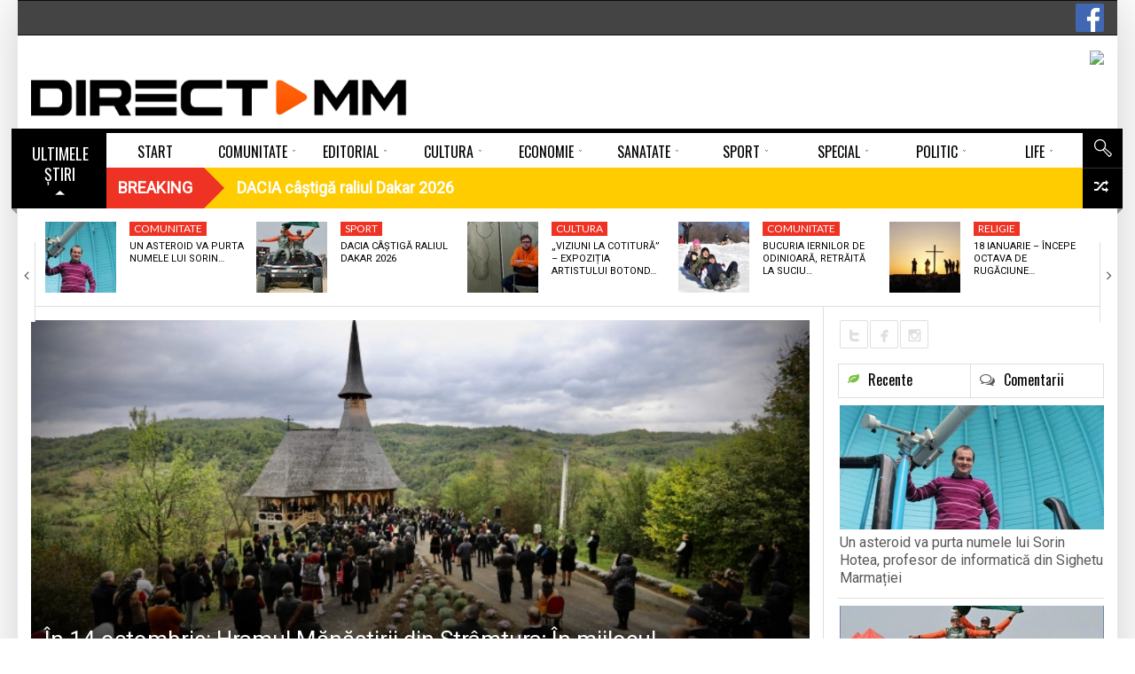

--- FILE ---
content_type: text/html; charset=UTF-8
request_url: https://www.directmm.ro/agenda/in-14-octombrie-hramul-manastirii-din-stramtura-in-mijlocul-credinciosilor-se-va-afla-ps-iustin/
body_size: 26533
content:
<!DOCTYPE html> <!--[if lt IE 7]><html class="no-js lt-ie9 lt-ie8 lt-ie7" lang="ro-RO"><![endif]--> <!--[if IE 7]><html class="no-js lt-ie9 lt-ie8" lang="ro-RO"><![endif]--> <!--[if IE 8]><html class="no-js lt-ie9" lang="ro-RO"><![endif]--> <!--[if gt IE 8]><!--><html class="no-js" lang="ro-RO"><!--<![endif]--><head><meta charset="UTF-8" /><meta name="description" content="Joi, 14 octombrie, de sărbătoarea Sfintei Paraschiva, părintele stareț Nifon vă invită să luați parte la hramul Mănăstirii din Stramtur" /><meta name="viewport" content="width=device-width, initial-scale=1" /><title>În 14 octombrie: Hramul Mănăstirii din Strâmtura; În mijlocul credincioșilor se va afla PS Iustin</title><link rel="canonical" href="https://www.directmm.ro/agenda/in-14-octombrie-hramul-manastirii-din-stramtura-in-mijlocul-credinciosilor-se-va-afla-ps-iustin/" /><meta property="og:locale" content="ro_RO" /><meta property="og:type" content="article" /><meta property="og:title" content="În 14 octombrie: Hramul Mănăstirii din Strâmtura; În mijlocul credincioșilor se va afla PS Iustin" /><meta property="og:description" content="Joi, 14 octombrie, de sărbătoarea Sfintei Paraschiva, părintele stareț Nifon vă invită să luați parte la hramul Mănăstirii din Stramtura. Iată care este programul: miercuri, 13 octombrie, ora 17.00, va avea loc taina Sfântul Maslu și celelalte rugăciuni specific sărbătorii; joi, 14 octombrie, ora 9:00, acatistul și rugăciunile de dimineață 10:00 &#8211; Sfânta Liturghie oficiată &hellip;" /><meta property="og:url" content="https://www.directmm.ro/agenda/in-14-octombrie-hramul-manastirii-din-stramtura-in-mijlocul-credinciosilor-se-va-afla-ps-iustin/" /><meta property="og:site_name" content="DirectMM" /><meta property="article:publisher" content="https://www.facebook.com/directmm.ro" /><meta property="article:tag" content="14 octombrie" /><meta property="article:tag" content="cuvioasa parascheva" /><meta property="article:tag" content="hram stramtura" /><meta property="article:section" content="Agenda" /><meta property="article:published_time" content="2021-10-10T11:01:44+03:00" /><meta property="article:modified_time" content="2021-10-10T11:16:53+03:00" /><meta property="og:updated_time" content="2021-10-10T11:16:53+03:00" /><meta property="fb:app_id" content="319921958414360" /><meta property="og:image" content="https://www.directmm.ro/wp-content/uploads/2021/10/stramtura-900x600.jpg" /><meta property="og:image:secure_url" content="https://www.directmm.ro/wp-content/uploads/2021/10/stramtura-900x600.jpg" /><meta property="og:image:width" content="900" /><meta property="og:image:height" content="600" /><meta name="twitter:card" content="summary" /><meta name="twitter:description" content="Joi, 14 octombrie, de sărbătoarea Sfintei Paraschiva, părintele stareț Nifon vă invită să luați parte la hramul Mănăstirii din Stramtura. Iată care este programul: miercuri, 13 octombrie, ora 17.00, va avea loc taina Sfântul Maslu și celelalte rugăciuni specific sărbătorii; joi, 14 octombrie, ora 9:00, acatistul și rugăciunile de dimineață 10:00 &#8211; Sfânta Liturghie oficiată [&hellip;]" /><meta name="twitter:title" content="În 14 octombrie: Hramul Mănăstirii din Strâmtura; În mijlocul credincioșilor se va afla PS Iustin" /><meta name="twitter:image" content="https://www.directmm.ro/wp-content/uploads/2021/10/stramtura.jpg" /> <script type='application/ld+json' class='yoast-schema-graph yoast-schema-graph--main'>{"@context":"https://schema.org","@graph":[{"@type":"Organization","@id":"https://www.directmm.ro/#organization","name":"","url":"https://www.directmm.ro/","sameAs":["https://www.facebook.com/directmm.ro"]},{"@type":"WebSite","@id":"https://www.directmm.ro/#website","url":"https://www.directmm.ro/","name":"DirectMM","publisher":{"@id":"https://www.directmm.ro/#organization"},"potentialAction":{"@type":"SearchAction","target":"https://www.directmm.ro/?s={search_term_string}","query-input":"required name=search_term_string"}},{"@type":"ImageObject","@id":"https://www.directmm.ro/agenda/in-14-octombrie-hramul-manastirii-din-stramtura-in-mijlocul-credinciosilor-se-va-afla-ps-iustin/#primaryimage","url":"https://www.directmm.ro/wp-content/uploads/2021/10/stramtura.jpg","width":2560,"height":1707},{"@type":"WebPage","@id":"https://www.directmm.ro/agenda/in-14-octombrie-hramul-manastirii-din-stramtura-in-mijlocul-credinciosilor-se-va-afla-ps-iustin/#webpage","url":"https://www.directmm.ro/agenda/in-14-octombrie-hramul-manastirii-din-stramtura-in-mijlocul-credinciosilor-se-va-afla-ps-iustin/","inLanguage":"ro-RO","name":"\u00cen 14 octombrie: Hramul M\u0103n\u0103stirii din Str\u00e2mtura; \u00cen mijlocul credincio\u0219ilor se va afla PS Iustin","isPartOf":{"@id":"https://www.directmm.ro/#website"},"primaryImageOfPage":{"@id":"https://www.directmm.ro/agenda/in-14-octombrie-hramul-manastirii-din-stramtura-in-mijlocul-credinciosilor-se-va-afla-ps-iustin/#primaryimage"},"datePublished":"2021-10-10T11:01:44+03:00","dateModified":"2021-10-10T11:16:53+03:00"},{"@type":"NewsArticle","@id":"https://www.directmm.ro/agenda/in-14-octombrie-hramul-manastirii-din-stramtura-in-mijlocul-credinciosilor-se-va-afla-ps-iustin/#article","isPartOf":{"@id":"https://www.directmm.ro/agenda/in-14-octombrie-hramul-manastirii-din-stramtura-in-mijlocul-credinciosilor-se-va-afla-ps-iustin/#webpage"},"author":{"@id":"https://www.directmm.ro/author/codruta/#author"},"headline":"\u00cen 14 octombrie: Hramul M\u0103n\u0103stirii din Str\u00e2mtura; \u00cen mijlocul credincio\u0219ilor se va afla PS Iustin","datePublished":"2021-10-10T11:01:44+03:00","dateModified":"2021-10-10T11:16:53+03:00","commentCount":0,"mainEntityOfPage":{"@id":"https://www.directmm.ro/agenda/in-14-octombrie-hramul-manastirii-din-stramtura-in-mijlocul-credinciosilor-se-va-afla-ps-iustin/#webpage"},"publisher":{"@id":"https://www.directmm.ro/#organization"},"image":{"@id":"https://www.directmm.ro/agenda/in-14-octombrie-hramul-manastirii-din-stramtura-in-mijlocul-credinciosilor-se-va-afla-ps-iustin/#primaryimage"},"keywords":"14 octombrie,cuvioasa parascheva,hram stramtura","articleSection":"Agenda","copyrightYear":"2021","copyrightHolder":{"@id":"https://www.directmm.ro#organization"}},{"@type":["Person"],"@id":"https://www.directmm.ro/author/codruta/#author","name":"Herman Codruta","image":{"@type":"ImageObject","@id":"https://www.directmm.ro/#authorlogo","url":"https://secure.gravatar.com/avatar/1685b2e7309eab6a2345d072cf502951?s=96&d=mm&r=g","caption":"Herman Codruta"},"sameAs":[]}]}</script><link rel='dns-prefetch' href='//use.fontawesome.com' /><link rel='dns-prefetch' href='//fonts.googleapis.com' /><link rel='dns-prefetch' href='//s.w.org' /><link rel="alternate" type="application/rss+xml" title="DirectMM &raquo; Flux" href="https://www.directmm.ro/feed/" /><link rel="alternate" type="application/rss+xml" title="DirectMM &raquo; Flux comentarii" href="https://www.directmm.ro/comments/feed/" /><link rel="alternate" type="application/rss+xml" title="Flux comentarii DirectMM &raquo; În 14 octombrie: Hramul Mănăstirii din Strâmtura; În mijlocul credincioșilor se va afla PS Iustin" href="https://www.directmm.ro/agenda/in-14-octombrie-hramul-manastirii-din-stramtura-in-mijlocul-credinciosilor-se-va-afla-ps-iustin/feed/" /> <script src="//www.googletagmanager.com/gtag/js?id=G-PGN9B38PQS" data-cfasync="false" data-wpfc-render="false" type="text/javascript" async></script> <script data-cfasync="false" data-wpfc-render="false" type="text/javascript">var mi_version='8.12.0';var mi_track_user=true;var mi_no_track_reason='';var disableStrs=['ga-disable-G-PGN9B38PQS',];function __gtagTrackerIsOptedOut(){for(var index=0;index<disableStrs.length;index++){if(document.cookie.indexOf(disableStrs[index]+'=true')>-1){return true;}}
return false;}
if(__gtagTrackerIsOptedOut()){for(var index=0;index<disableStrs.length;index++){window[disableStrs[index]]=true;}}
function __gtagTrackerOptout(){for(var index=0;index<disableStrs.length;index++){document.cookie=disableStrs[index]+'=true; expires=Thu, 31 Dec 2099 23:59:59 UTC; path=/';window[disableStrs[index]]=true;}}
if('undefined'===typeof gaOptout){function gaOptout(){__gtagTrackerOptout();}}
window.dataLayer=window.dataLayer||[];window.MonsterInsightsDualTracker={helpers:{},trackers:{},};if(mi_track_user){function __gtagDataLayer(){dataLayer.push(arguments);}
function __gtagTracker(type,name,parameters){if(!parameters){parameters={};}
if(parameters.send_to){__gtagDataLayer.apply(null,arguments);return;}
if(type==='event'){parameters.send_to=monsterinsights_frontend.v4_id;var hookName=name;if(typeof parameters['event_category']!=='undefined'){hookName=parameters['event_category']+':'+name;}
if(typeof MonsterInsightsDualTracker.trackers[hookName]!=='undefined'){MonsterInsightsDualTracker.trackers[hookName](parameters);}else{__gtagDataLayer('event',name,parameters);}}else{__gtagDataLayer.apply(null,arguments);}}
__gtagTracker('js',new Date());__gtagTracker('set',{'developer_id.dZGIzZG':true,});__gtagTracker('config','G-PGN9B38PQS',{"forceSSL":"true","link_attribution":"true"});window.gtag=__gtagTracker;(function(){var noopfn=function(){return null;};var newtracker=function(){return new Tracker();};var Tracker=function(){return null;};var p=Tracker.prototype;p.get=noopfn;p.set=noopfn;p.send=function(){var args=Array.prototype.slice.call(arguments);args.unshift('send');__gaTracker.apply(null,args);};var __gaTracker=function(){var len=arguments.length;if(len===0){return;}
var f=arguments[len-1];if(typeof f!=='object'||f===null||typeof f.hitCallback!=='function'){if('send'===arguments[0]){var hitConverted,hitObject=false,action;if('event'===arguments[1]){if('undefined'!==typeof arguments[3]){hitObject={'eventAction':arguments[3],'eventCategory':arguments[2],'eventLabel':arguments[4],'value':arguments[5]?arguments[5]:1,}}}
if('pageview'===arguments[1]){if('undefined'!==typeof arguments[2]){hitObject={'eventAction':'page_view','page_path':arguments[2],}}}
if(typeof arguments[2]==='object'){hitObject=arguments[2];}
if(typeof arguments[5]==='object'){Object.assign(hitObject,arguments[5]);}
if('undefined'!==typeof arguments[1].hitType){hitObject=arguments[1];if('pageview'===hitObject.hitType){hitObject.eventAction='page_view';}}
if(hitObject){action='timing'===arguments[1].hitType?'timing_complete':hitObject.eventAction;hitConverted=mapArgs(hitObject);__gtagTracker('event',action,hitConverted);}}
return;}
function mapArgs(args){var arg,hit={};var gaMap={'eventCategory':'event_category','eventAction':'event_action','eventLabel':'event_label','eventValue':'event_value','nonInteraction':'non_interaction','timingCategory':'event_category','timingVar':'name','timingValue':'value','timingLabel':'event_label','page':'page_path','location':'page_location','title':'page_title',};for(arg in args){if(!(!args.hasOwnProperty(arg)||!gaMap.hasOwnProperty(arg))){hit[gaMap[arg]]=args[arg];}else{hit[arg]=args[arg];}}
return hit;}
try{f.hitCallback();}catch(ex){}};__gaTracker.create=newtracker;__gaTracker.getByName=newtracker;__gaTracker.getAll=function(){return[];};__gaTracker.remove=noopfn;__gaTracker.loaded=true;window['__gaTracker']=__gaTracker;})();}else{console.log("");(function(){function __gtagTracker(){return null;}
window['__gtagTracker']=__gtagTracker;window['gtag']=__gtagTracker;})();}</script> <script type="text/javascript">window._wpemojiSettings={"baseUrl":"https:\/\/s.w.org\/images\/core\/emoji\/12.0.0-1\/72x72\/","ext":".png","svgUrl":"https:\/\/s.w.org\/images\/core\/emoji\/12.0.0-1\/svg\/","svgExt":".svg","source":{"concatemoji":"https:\/\/www.directmm.ro\/wp-includes\/js\/wp-emoji-release.min.js?ver=5.4.18"}};!function(e,a,t){var n,r,o,i=a.createElement("canvas"),p=i.getContext&&i.getContext("2d");function s(e,t){var a=String.fromCharCode;p.clearRect(0,0,i.width,i.height),p.fillText(a.apply(this,e),0,0);e=i.toDataURL();return p.clearRect(0,0,i.width,i.height),p.fillText(a.apply(this,t),0,0),e===i.toDataURL()}function c(e){var t=a.createElement("script");t.src=e,t.defer=t.type="text/javascript",a.getElementsByTagName("head")[0].appendChild(t)}for(o=Array("flag","emoji"),t.supports={everything:!0,everythingExceptFlag:!0},r=0;r<o.length;r++)t.supports[o[r]]=function(e){if(!p||!p.fillText)return!1;switch(p.textBaseline="top",p.font="600 32px Arial",e){case"flag":return s([127987,65039,8205,9895,65039],[127987,65039,8203,9895,65039])?!1:!s([55356,56826,55356,56819],[55356,56826,8203,55356,56819])&&!s([55356,57332,56128,56423,56128,56418,56128,56421,56128,56430,56128,56423,56128,56447],[55356,57332,8203,56128,56423,8203,56128,56418,8203,56128,56421,8203,56128,56430,8203,56128,56423,8203,56128,56447]);case"emoji":return!s([55357,56424,55356,57342,8205,55358,56605,8205,55357,56424,55356,57340],[55357,56424,55356,57342,8203,55358,56605,8203,55357,56424,55356,57340])}return!1}(o[r]),t.supports.everything=t.supports.everything&&t.supports[o[r]],"flag"!==o[r]&&(t.supports.everythingExceptFlag=t.supports.everythingExceptFlag&&t.supports[o[r]]);t.supports.everythingExceptFlag=t.supports.everythingExceptFlag&&!t.supports.flag,t.DOMReady=!1,t.readyCallback=function(){t.DOMReady=!0},t.supports.everything||(n=function(){t.readyCallback()},a.addEventListener?(a.addEventListener("DOMContentLoaded",n,!1),e.addEventListener("load",n,!1)):(e.attachEvent("onload",n),a.attachEvent("onreadystatechange",function(){"complete"===a.readyState&&t.readyCallback()})),(n=t.source||{}).concatemoji?c(n.concatemoji):n.wpemoji&&n.twemoji&&(c(n.twemoji),c(n.wpemoji)))}(window,document,window._wpemojiSettings);</script><style type="text/css">img.wp-smiley,img.emoji{display:inline !important;border:none !important;box-shadow:none !important;height:1em !important;width:1em !important;margin:0 .07em !important;vertical-align:-0.1em !important;background:none !important;padding:0 !important}</style><link rel='stylesheet' id='splw.css-css' href='https://www.directmm.ro/wp-content/plugins/smart-post-lists-light/splw.css?ver=5.4.18' type='text/css' media='all' /><link rel='stylesheet' id='validate-engine-css-css' href='https://www.directmm.ro/wp-content/plugins/wysija-newsletters/css/validationEngine.jquery.css?ver=2.19' type='text/css' media='all' /><link rel='stylesheet' id='pfc-style-css' href='https://www.directmm.ro/wp-content/plugins/posts-from-category/assets/pfc-style.css?ver=5.4.18' type='text/css' media='all' /><link rel='stylesheet' id='wp-block-library-css' href='https://www.directmm.ro/wp-includes/css/dist/block-library/style.min.css?ver=5.4.18' type='text/css' media='all' /><link rel='stylesheet' id='contact-form-7-css' href='https://www.directmm.ro/wp-content/plugins/contact-form-7/includes/css/styles.css?ver=5.3.2' type='text/css' media='all' /><link rel='stylesheet' id='document-gallery-css' href='https://www.directmm.ro/wp-content/plugins/document-gallery/assets/css/style.min.css?ver=4.4.4' type='text/css' media='all' /><link rel='stylesheet' id='latest-posts-pro-style-css' href='https://www.directmm.ro/wp-content/plugins/latest-posts-pro/assets/css/style.css?ver=20170321' type='text/css' media='all' /><link rel='stylesheet' id='radium_html5_media_styles-css' href='https://www.directmm.ro/wp-content/plugins/radium-html5-media/assets/css/style.css?ver=1.0' type='text/css' media='all' /><link rel='stylesheet' id='video-central-player-style-css' href='https://www.directmm.ro/wp-content/plugins/video-central/assets/frontend/css/video-js.css?ver=1.3.0' type='text/css' media='all' /><link rel='stylesheet' id='video-central-style-css' href='https://www.directmm.ro/wp-content/plugins/video-central/templates/default/css/style.css?ver=1.3.0' type='text/css' media='screen' /><link rel='stylesheet' id='wpos-slick-style-css' href='https://www.directmm.ro/wp-content/plugins/wp-responsive-recent-post-slider/assets/css/slick.css?ver=2.3.1' type='text/css' media='all' /><link rel='stylesheet' id='wppsac-public-style-css' href='https://www.directmm.ro/wp-content/plugins/wp-responsive-recent-post-slider/assets/css/recent-post-style.css?ver=2.3.1' type='text/css' media='all' /><link rel='stylesheet' id='wpsr_main_css-css' href='https://www.directmm.ro/wp-content/plugins/wp-socializer/public/css/wpsr.min.css?ver=5.2.1' type='text/css' media='all' /><link rel='stylesheet' id='wpsr_sb_icon_css-css' href='https://use.fontawesome.com/releases/v5.12.0/css/all.css?ver=5.2.1' type='text/css' media='all' /><link rel='stylesheet' id='theme-google-fonts-css' href='//fonts.googleapis.com/css?family=Oswald%3A400%2C300%2C700%7CLato%3A100%2C300%2C400%2C700%2C900%2C100italic%2C300italic%2C400italic%2C700italic%2C900italic&#038;ver=5.4.18' type='text/css' media='all' /><link rel='stylesheet' id='framework-style-css' href='https://www.directmm.ro/wp-content/themes/newscore/assets/css/style.min.css?ver=1.9.4' type='text/css' media='all' /><link rel='stylesheet' id='theme-print-css' href='https://www.directmm.ro/wp-content/themes/newscore/assets/css/print.min.css?ver=1.9.4' type='text/css' media='print' /><link rel='stylesheet' id='theme-mobile-css' href='https://www.directmm.ro/wp-content/themes/newscore/assets/css/mobile.min.css?ver=1.9.4' type='text/css' media='all' /><link rel='stylesheet' id='recent-posts-widget-with-thumbnails-public-style-css' href='https://www.directmm.ro/wp-content/plugins/recent-posts-widget-with-thumbnails/public.css?ver=6.7.0' type='text/css' media='all' /><link rel='stylesheet' id='gallery_plus-css' href='https://www.directmm.ro/wp-content/plugins/radium-galleries-lite/assets/frontend/galleria/themes/classic/galleria.classic.css?ver=5.4.18' type='text/css' media='all' /><link rel='stylesheet' id='fancybox-css' href='https://www.directmm.ro/wp-content/plugins/radium-galleries-lite/assets/frontend/css/jquery.fancybox.css?ver=5.4.18' type='text/css' media='all' /><link rel='stylesheet' id='fancyboxthumbs-css' href='https://www.directmm.ro/wp-content/plugins/radium-galleries-lite/assets/frontend/css/jquery.fancybox-thumbs.css?ver=5.4.18' type='text/css' media='all' /> <script type="text/javascript">ajaxurl=typeof(ajaxurl)!=='string'?'https://www.directmm.ro/wp-admin/admin-ajax.php':ajaxurl;</script> <script type='text/javascript'>var radium_script={"post_id":"164426","ajaxurl":"https:\/\/www.directmm.ro\/wp-admin\/admin-ajax.php"};</script> <script type='text/javascript' src='https://www.directmm.ro/wp-includes/js/jquery/jquery.js?ver=1.12.4-wp'></script> <script type='text/javascript' src='https://www.directmm.ro/wp-includes/js/jquery/jquery-migrate.min.js?ver=1.4.1'></script> <script type='text/javascript' src='https://www.directmm.ro/wp-content/plugins/smart-post-lists-light/splw.js?ver=5.4.18'></script> <script type='text/javascript' src='https://www.directmm.ro/wp-content/plugins/posts-from-category/assets/pfc-custom.js?ver=4.0.1'></script> <script type='text/javascript' src='https://www.directmm.ro/wp-content/plugins/google-analytics-premium/assets/js/frontend-gtag.min.js?ver=8.12.0'></script> <script data-cfasync="false" data-wpfc-render="false" type="text/javascript" id='monsterinsights-frontend-script-js-extra'>var monsterinsights_frontend={"js_events_tracking":"true","download_extensions":"doc,pdf,ppt,zip,xls,docx,pptx,xlsx","inbound_paths":"[{\"path\":\"\\\/go\\\/\",\"label\":\"affiliate\"},{\"path\":\"\\\/recommend\\\/\",\"label\":\"affiliate\"}]","home_url":"https:\/\/www.directmm.ro","hash_tracking":"false","ua":"","v4_id":"G-PGN9B38PQS"};</script> <script type='text/javascript' src='https://www.directmm.ro/wp-content/themes/newscore/assets/js/modernizr.min.js?ver=5.4.18'></script> <script type='text/javascript' src='https://www.directmm.ro/wp-content/plugins/radium-galleries-lite/assets/frontend/js/jquery.fancybox.js?ver=5.4.18'></script> <script type='text/javascript' src='https://www.directmm.ro/wp-content/plugins/radium-galleries-lite/assets/frontend/js/jquery.fancybox-thumbs.js?ver=5.4.18'></script><link rel='https://api.w.org/' href='https://www.directmm.ro/wp-json/' /><link rel="EditURI" type="application/rsd+xml" title="RSD" href="https://www.directmm.ro/xmlrpc.php?rsd" /><link rel="wlwmanifest" type="application/wlwmanifest+xml" href="https://www.directmm.ro/wp-includes/wlwmanifest.xml" /><meta name="generator" content="WordPress 5.4.18" /><link rel='shortlink' href='https://www.directmm.ro/?p=164426' /><link rel="alternate" type="application/json+oembed" href="https://www.directmm.ro/wp-json/oembed/1.0/embed?url=https%3A%2F%2Fwww.directmm.ro%2Fagenda%2Fin-14-octombrie-hramul-manastirii-din-stramtura-in-mijlocul-credinciosilor-se-va-afla-ps-iustin%2F" /><link rel="alternate" type="text/xml+oembed" href="https://www.directmm.ro/wp-json/oembed/1.0/embed?url=https%3A%2F%2Fwww.directmm.ro%2Fagenda%2Fin-14-octombrie-hramul-manastirii-din-stramtura-in-mijlocul-credinciosilor-se-va-afla-ps-iustin%2F&#038;format=xml" /><style type="text/css" media="screen">.g{margin:0px;padding:0px;overflow:hidden;line-height:1;zoom:1}.g img{height:auto}.g-col{position:relative;float:left}.g-col:first-child{margin-left:0}.g-col:last-child{margin-right:0}.g-6{margin:0px 0px 0px 0px;width:100%;max-width:728px;height:100%;max-height:90px}.g-7{width:100%;max-width:193px;height:100%;max-height:160px;margin:0 auto}.g-8{width:100%;max-width:158px;height:100%;max-height:592px;margin:0 auto}.g-9{width:100%;max-width:193px;height:100%;max-height:193px;margin:0 auto}.g-10{width:100%;max-width:193px;height:100%;max-height:193px;margin:0 auto}.g-11{width:100%;max-width:193px;height:100%;max-height:193px;margin:0 auto}.g-12{width:100%;max-width:297px;height:100%;max-height:297px;margin:0 auto}.g-13{width:100%;max-width:297px;height:100%;max-height:248px;margin:0 auto}.g-14{margin:0px 0px 0px 0px;width:100%;max-width:728px;height:100%;max-height:90px}.g-15{width:100%;max-width:297px;height:100%;max-height:589px;margin:0 auto}.g-16{margin:0px 0px 20px 0px;width:100%;max-width:728px;height:100%;max-height:108px}.g-18{width:100%;max-width:300px;height:100%;max-height:290px;margin:0 auto}.g-19{margin:0px 0px 0px 0px;width:100%;max-width:300px;height:auto}.g-20{margin:0px 0px 20px 0px}@media only screen and (max-width:480px){.g-col,.g-dyn,.g-single{width:100%;margin-left:0;margin-right:0}}.adrotate_widgets,.ajdg_bnnrwidgets,.ajdg_grpwidgets{overflow:hidden;padding:0}</style><style>#category-posts-2-internal ul{padding:0}#category-posts-2-internal .cat-post-item img{max-width:initial;max-height:initial;margin:initial}#category-posts-2-internal .cat-post-author{margin-bottom:0}#category-posts-2-internal .cat-post-thumbnail{margin:5px 10px 5px 0}#category-posts-2-internal .cat-post-item:before{content:"";clear:both}#category-posts-2-internal .cat-post-excerpt-more{display:inline-block}#category-posts-2-internal .cat-post-item{list-style:none;margin:3px 0 10px;padding:3px 0}#category-posts-2-internal .cat-post-current .cat-post-title{font-weight:bold;text-transform:uppercase}#category-posts-2-internal [class*=cat-post-tax]{font-size:0.85em}#category-posts-2-internal [class*=cat-post-tax] *{display:inline-block}#category-posts-2-internal .cat-post-item:after{content:"";display:table;clear:both}#category-posts-2-internal .cat-post-item .cat-post-title{overflow:hidden;text-overflow:ellipsis;white-space:initial;display:-webkit-box;-webkit-line-clamp:2;-webkit-box-orient:vertical;padding-bottom:0 !important}#category-posts-2-internal .cat-post-item:after{content:"";display:table;clear:both}#category-posts-2-internal .cat-post-thumbnail{display:block;float:left;margin:5px 10px 5px 0}#category-posts-2-internal .cat-post-crop{overflow:hidden;display:block}#category-posts-2-internal p{margin:5px 0 0 0}#category-posts-2-internal li>div{margin:5px 0 0 0;clear:both}#category-posts-2-internal .dashicons{vertical-align:middle}#category-posts-2-internal .cat-post-thumbnail .cat-post-crop img{height:150px}#category-posts-2-internal .cat-post-thumbnail .cat-post-crop img{width:200px}#category-posts-2-internal .cat-post-thumbnail .cat-post-crop img{object-fit:cover;max-width:100%;display:block}#category-posts-2-internal .cat-post-thumbnail .cat-post-crop-not-supported img{width:100%}#category-posts-2-internal .cat-post-thumbnail{max-width:100%}#category-posts-2-internal .cat-post-item img{margin:initial}</style> <script type="text/javascript">window.paceOptions={elements:{selectors:['#header']}}</script> <script src="https://www.directmm.ro/wp-content/themes/newscore/assets/js/pace.min.js"></script><link rel="shortcut icon" href="https://www.directmm.ro/wp-content/uploads/2018/02/favicon.png" type="image/x-icon" /><link rel="apple-touch-icon" href="https://www.directmm.ro/wp-content/uploads/2018/02/favicon.png"/> <script>if(typeof WebFontConfig==="undefined"){WebFontConfig=new Object();}
WebFontConfig['google']={families:['Alegreya:400','Roboto']};(function(){var wf=document.createElement('script');wf.src='https://ajax.googleapis.com/ajax/libs/webfont/1.5.0/webfont.js';wf.type='text/javascript';wf.async='true';var s=document.getElementsByTagName('script')[0];s.parentNode.insertBefore(wf,s);})();</script><style>.pace{-webkit-pointer-events:none;pointer-events:none;-webkit-user-select:none;-moz-user-select:none;user-select:none}.pace-inactive{display:none}.pace .pace-progress{background:#ff5a00;position:fixed;z-index:2000;top:0;left:0;height:2px;-webkit-transition:width 1s;-moz-transition:width 1s;-o-transition:width 1s;transition:width 1s}.pace .pace-progress-inner{display:block;position:absolute;right:0px;width:100px;height:100%;box-shadow:0 0 10px #ff5a00,0 0 5px #ff5a00;opacity:1.0;-webkit-transform:rotate(3deg) translate(0px,-4px);-moz-transform:rotate(3deg) translate(0px,-4px);-ms-transform:rotate(3deg) translate(0px,-4px);-o-transform:rotate(3deg) translate(0px,-4px);transform:rotate(3deg) translate(0px,-4px)}.pace .pace-activity{display:block;position:fixed;z-index:2000;top:15px;right:15px;width:14px;height:14px;border:solid 2px transparent;border-top-color:#ff5a00;border-left-color:#ff5a00;border-radius:10px;-webkit-animation:pace-spinner 400ms linear infinite;-moz-animation:pace-spinner 400ms linear infinite;-ms-animation:pace-spinner 400ms linear infinite;-o-animation:pace-spinner 400ms linear infinite;animation:pace-spinner 400ms linear infinite}@-webkit-keyframes pace-spinner{0%{-webkit-transform:rotate(0deg);transform:rotate(0deg)}100%{-webkit-transform:rotate(360deg);transform:rotate(360deg)}}@-moz-keyframes pace-spinner{0%{-moz-transform:rotate(0deg);transform:rotate(0deg)}100%{-moz-transform:rotate(360deg);transform:rotate(360deg)}}@-o-keyframes pace-spinner{0%{-o-transform:rotate(0deg);transform:rotate(0deg)}100%{-o-transform:rotate(360deg);transform:rotate(360deg)}}@-ms-keyframes pace-spinner{0%{-ms-transform:rotate(0deg);transform:rotate(0deg)}100%{-ms-transform:rotate(360deg);transform:rotate(360deg)}}@keyframes pace-spinner{0%{transform:rotate(0deg);transform:rotate(0deg)}100%{transform:rotate(360deg);transform:rotate(360deg)}}#urmareste{display:flex;flex-direction:row;height:90px}#fb{display:flex;flex-direction:column;height:25px;width:110px;margin-top:35px}#tw{display:flex;flex-direction:column;height:25px;width:85px;margin-top:35px}#insta{display:flex;flex-direction:column;height:25px;width:25px;margin-top:35px}#rss{display:flex;flex-direction:column;height:25px;width:25px;margin-top:35px}#you{display:flex;flex-direction:column;height:25px;width:110px;margin-top:35px}.fb-buton{float:right;margin-top:4px}.acadp .btn-default{margin-bottom:10px;margin-top:10px}.acadp .form-group{margin-bottom:0px}.acadp .col-md-3{padding-left:0px}.acadp .panel{-webkit-box-shadow:none;margin-bottom:0px}.acadp .panel-default{border:0px}.acadp .panel-body{padding:0}.acadp .panel-default>.panel-heading{display:none}.horizontal-carousel{margin-bottom:15px}.comment-form-url{display:none}.large-4{width:37%}.large-8{width:63%}.g-15{max-width:297px;max-height:589px}.g-14{border:2px solid #dfdfdd}.g-13{border:1px solid #dfdfdd}.g-12{border:1px solid #dfdfdd}.g-11{border:1px solid #dfdfdd}.g-10{border:1px solid #dfdfdd;margin-bottom:15px!important}.g-9{border:1px solid #dfdfdd;margin-bottom:15px!important}.g-8{border:1px solid #dfdfdd;margin-bottom:15px!important}.g-7{border:1px solid #dfdfdd}.widget_radium_post_tabs .thumbnail-large .popular .post-thumb>.entry-meta,.widget_radium_post_tabs .thumbnail-large .recent .post-thumb>.entry-meta{display:none}.direct{position:relative;z-index:1;margin-left:20px}ul.widget-buzz li .entry-title{font-size:15px}#category-posts-9-internal .cat-post-title{font-size:13px}#category-posts-8-internal .cat-post-title{font-size:13px}.dates-off ul.widget-buzz li{margin-bottom:8px}#bottom-footer .widget-title span{color:#737656;font-size:14px}.load-more-button .read-more,.load-more-button button{background-color:#fff;color:#000;padding:0px}#builder-container #content{padding-top:14px}.main_menu>ul>li{width:calc(100% / 10)}.blog-grid-items .small-thumbs .content_wrapper{width:100%}.blog-grid-items .small-thumbs .entry-content-media{display:none}.horizontal-carousel-container .control{top:25%;height:90px}.horizontal-carousel-container .control.prev{background-image:url(https://www.directmm.ro/imagini/prev-video.png)}.horizontal-carousel-container .control.next{background-image:url(https://www.directmm.ro/imagini/next-video.png)}.video-central ul.video-central-list>li{height:auto}.widget_display_recent ul li{border-bottom:none}.widget_display_recent .thumbnail-large li{margin-bottom:20px}.video-central{}div#custom-side-bar ul{line-height:20px;display:inline-flex;padding-left:.9375em;padding-right:.9375em;float:left}div#custom-side-bar li.widget h2{margin-bottom:15px}.meta-bar-title h3,.breaking-banner .story-h{font-weight:600}#builder-container .entry-element-title h3{font-weight:900}#livefyre-comments,.fb_iframe_widget span{margin-top:0px}.load-more-button button:hover{border:0px}.entry-category,.entry-featured{font-size:12px}.latest-posts-widget .img-responsive{height:62px}.latest-posts-theme-three .media:first-child>.pull-left img{height:90%}#bottom-footer #footer-menu ul li a{padding:0 20px}#bottom-footer #footer-menu{background:#dfdfdd}.rpwwt-widget ul li{margin-bottom:6px}.featured .widget-buzz-header{margin-top:-10px;margin-bottom:8px}font-size:20px;font-family:Lato;line-height:56px;height:60px}.load-more-button button{background:none;color:#000;text-transform:none;font-size:17px;font-family:Roboto;font-weight:300;padding:0 0 0 0}.acadp h3{line-height:13px}#builder-container .element-radium_video .video-central-carousel .horizontal-carousel-container .control.next{right:10px}#builder-container .element-radium_video .video-central-carousel .horizontal-carousel-container .control.prev{right:35px}.element-content_slider .slider-wrapper .post-slider .entry-title{font-size:24px;margin-bottom:43px}.element-content_slider .slider-wrapper{padding-bottom:5px;background:#f7f7f6;}.smart-post-list-main,.smart-post-list-main li{margin:0 0 0 8px;background:#f7f7f6}a.smart-post-list-title{font-family:Roboto,Lato,Arial,sans-serif;font-weight:400;font-size:16px;line-height:21px}#builder-container .entry-element-title{margin-left:-15px}.foogallery-default.spacing-width-10 a{margin-top:14px;margin-bottom:14px}.foogallery-default.alignment-center{background:#000;border-radius:10px;padding-left:10px}.widget_radium_newsletter:not(.custom-class){border:none;padding:0px}.sp_wpspwpost_static.wpspw-design-w3 .wpspw-post-list{margin-bottom:0px;border-bottom:0px solid #ddd}.center{height:50px;text-align:right;margin-top:-30px}.white.button{margin-top:-30px;height:30px;padding:2px 10px 2px 10px}.sp_wpspwpost_static.wpspw-design-w3 .wpspw-post-image-bg{margin-bottom:10px;height:140px}.sp_wpspwpost_static.wpspw-design-w3 .wpspw-post-list-content .wpspw-post-title a{color:#000}.sp_wpspwpost_static{font-family:Roboto,Lato,Arial,sans-serif;font-size:15px;line-height:18px}.sp_wpspwpost_static.wpspw-design-w3 .wpspw-post-right-content{width:100%}.sp_wpspwpost_static.wpspw-design-w3 .wpspw-post-left-img{float:none;width:100%}.latest-posts-widget .media-body{text-align:left}#colophon{text-transform:none}.entry-featured{display:none}#builder-container .row-wrapper{margin-bottom:0px}.content-list-big .entry-header .entry-title{line-height:27px}.content-list-small .entry-header .entry-meta{display:none}.wpcu-front-box.top{}#builder-container .nav-tabs{display:none}.top-news{background-image:url("https://directmm.ro/wp-content/uploads/2017/08/sageata-stiri.png");padding-top:6px}.acadp .thumbnail{background-color:#fff}.acadp a{color:#ff5a00;font-size:13px}.acadp .thumbnail a>img{height:125px}.content-carousel li .content-carousel-inner-wide{width:219px;height:297px}.content-carousel li{display:inline-flex}.content-carousel .content-carousel-element{margin-right:2px}.content-carousel li{width:100%}#category-posts-7-internal .cat-post-title{font-size:15px;font-family:Roboto,Lato,Arial,sans-serif;line-height:20px;text-align:center;font-weight:600px;color:#000;margin:0 5px 0 5px}#category-posts-9-internal .cat-post-item{line-height:18px}#category-posts-8-internal .cat-post-item{line-height:18px}#category-posts-7-internal .cat-post-item{background:url(../imagini/ln.png) no-repeat center bottom;;margin-bottom:10px;margin-top:-5px;padding-bottom:10px;text-align:center;line-height:16px;border-bottom:none}.top-news .number{display:none}.acadp .thumbnail .caption{padding:0}.acadp .thumbnail{margin-bottom:5px;border:none;padding:0px;text-align:left}.top-news .number+span{font-family:Oswald,Lato,Arial,sans-serif}#sidebar-secondary .widget{margin-bottom:0px}.acadp .form-control{padding:5px}.sidebar .button,.sidebar .button[type="submit"],.sidebar a.button,.sidebar button.button,.sidebar input[type="button"],.sidebar input[type="reset"],.sidebar input.button[type="submit"]{width:30%;font-size:14px;padding:0px}.giweather .giw-copyright{display:none}.orange.button.transparent{margin-bottom:20px}.widget table#wp-calendar tbody td{background:transparent}row-wrapper element-blog_category_small{display:block}#anunturimm{padding:0;margin:0;display:inline-block;line-height:0;width:100px}#header .site-header-toolbar{background-color:#444}#header .site-header-toolbar{height:40px}#header.logo-left .site-header-banner{margin:17px 0;border:0px solid #dfdfdd}.site-header-toolbar .top-menu>li>a{padding:0 8px}#header .site-header-toolbar .top-menu{margin-left:-8px}@media screen and (max-width:768px){#ascunsmobil{display:none}#doarmobil{display:block;position:absolute;top:-80px;padding-top:0px !important;left:150px}#urmareste{display:flex;flex-direction:row;height:30px}#fb{display:flex;flex-direction:column;height:25px;width:105px;margin-top:5px}#tw{display:flex;flex-direction:column;height:25px;width:85px;margin-top:5px}#insta{display:flex;flex-direction:column;height:25px;width:25px;margin-top:5px}#you{display:flex;flex-direction:column;height:25px;width:110px;margin-top:5px}#header .site-header-toolbar .top-menu{margin-left:0px}.fb-buton{margin-top:-33px;margin-right:5px}.site-header-toolbar .menu.right>li>a,.site-header-toolbar .top-menu>li>a{font-size:17px}.horizontal-carousel{margin-bottom:10px}div.table-wrapper div.scrollable{margin-left:20%}.pinned{width:20%}.site-header-toolbar .header-tools>ul.menu{margin:-34px 0 0 10px;width:160px}.right{float:right!important}.radium-gallery-wrapper,.radium-gallery.thumbnails,.stage{min-width:320px}.page-grid-item.three-columns{width:28.7%}#page-header .breadcrumb{display:none}#header .site-id,#header>.row>.columns>div{margin-top:5px}}@media only screen and (min-width:768px){#doarmobil{display:none}div.table-wrapper div.scrollable{margin-left:20%}.pinned{width:20%}.content-list-big .entry-content-media{height:300px;position:relative;left:100%;margin-left:-200%;transform:scale(1.2)}.content-list-small{padding-bottom:11px;margin-bottom:11px}}@media (min-width:992px){.acadp .col-md-8{width:100%}}.dates-off ul.widget-buzz li,.widget_text img{margin-bottom:0px}}.site-header-toolbar{height:0 !important}.wpsr-btn .fb_iframe_widget>span>iframe{width:240px !important}.wpsr-btn .fb_iframe_widget{width:120px}.featured.linie-jos.custom-class.widget.widget_radium_buzz_widget.clearfix li{border-bottom:1px solid #ebebeb;padding:5px 0}#category-posts-9-internal .cat-post-item .cat-post-title{text-align:center}.sp-lpp-category{display:none}.latest-posts-theme-three .entry-meta{display:none}#builder-container .entry-element-title h3{min-width:100px}a.cat-post-title{font-size:smaller}</style><style></style><style>html,body{}h1,h2,h3,h4,h5,h6,.main_menu>ul>li>a,.main_menu>ul>li>a strong,#bottom-footer #footer-menu ul li a,.nav-tabs>li a,#colophon #theme-credits,.top-news .number,#main-menu .menu-item-object-category .sub-mega-wrap>ul>li .subcat-title,.widget_radium_post_tabs .tab-hold #tabs>li,.breadcrumb,.widget_radium_social_fans,#header .site-navigation .search-form .container input[type=text],#main-menu .menu-item-object-category.has-cat-megamenu .sub-mega-wrap>ul .subcat-title,.site-header-toolbar .menu.right>li>a,.site-header-toolbar .top-menu>li>a,#main-menu .menu-item-object-category.has-cat-megamenu .sub-mega-wrap:not(.single-cat) .sub-menu>li>a,.main_menu>ul>li>a,.main_menu>ul>li>a .menu-title-outer,.single .post-side-share .title,.video-central-nav-tabs>li,.site-header-toolbar .bag-header,#header .site-id,#header .site-id a,.fallback_menu .radium_mega>li>a,.buddypress div.item-list-tabs ul li a,.buddypress div.item-list-tabs ul li span,.buddypress div.item-list-tabs ul li a,.buddypress div.item-list-tabs ul li span,.buddypress div.poster-meta,.buddypress .item-list .activity-content .activity-header,.buddypress .item-list .activity-content .comment-header,.widget .swa-activity-list .swa-activity-content .swa-activity-header,.widget .swa-activity-list .swa-activity-content .comment-header,.buddypress div.activity-comments div.acomment-meta,.widget div.swa-activity-comments div.acomment-meta,li.bbp-forum-info,li.bbp-topic-title,#bbpress-forums li.bbp-header,#bbpress-forums fieldset.bbp-form legend,form label{}</style><link rel="icon" href="https://www.directmm.ro/wp-content/uploads/2018/02/favicon.png" sizes="32x32" /><link rel="icon" href="https://www.directmm.ro/wp-content/uploads/2018/02/favicon.png" sizes="192x192" /><link rel="apple-touch-icon" href="https://www.directmm.ro/wp-content/uploads/2018/02/favicon.png" /><meta name="msapplication-TileImage" content="https://www.directmm.ro/wp-content/uploads/2018/02/favicon.png" /> <script src="https://www.directmm.ro/clipboard-polyfill.promise.js"></script> </head><body class="video-central-newscore video-central post-template-default single single-post postid-164426 single-format-standard chrome singular group-blog boxed skin-default header-style-default custom-bg right-sidebar with-sidebar hide-featured-area" itemscope="itemscope" itemtype="http://schema.org/WebPage"><div id="fb-root"></div> <script async defer crossorigin="anonymous" src="https://connect.facebook.net/ro_RO/sdk.js#xfbml=1&version=v20.0" nonce="TuZLdxWY"></script><div id="theme-wrapper"><div id="theme-wrapper-inner"><div id="handheld-menu-holder"></div><header id="header" class="has-news has-search has-random has-trending logo-left" role="banner" itemscope="itemscope" itemtype="http://schema.org/WPHeader"><div class="site-header-toolbar"><div class="row"><div class="large-12 columns"><ul id="menu-meniu-sus" class="top-menu"><li id="menu-item-" class="menu-item-first menu-item-last menu-item-"><a></a></li> </ul> <a href="https://www.facebook.com/directmm.ro" target="_blank" style="float:right;"><img src="https://www.directmm.ro/imagini/facebook.png" /></a> </div></div></div><div class="row"><div class="large-12 columns"><div class="site-id mobile-four clearfix"><div class="site-title-wrapper" itemprop="headline"><a href="https://www.directmm.ro/" title="DirectMM" rel="home"><img src="https://www.directmm.ro/wp-content/uploads/2017/04/directmm-logo7.png" class="logo" alt="logo" width="639" height="104" /></a></div></div><div class="site-header-banner mobile-four clearfix"><div id="ascunsmobil" class="g g-6" style="max-height:100px !important;"><div class="g-dyn a-18 c-1"> <img src="https://w.bookcdn.com/weather/picture/25_33245_1_15_ecf0f1_250_bdc3c7_9da2a6_ffffff_1_2071c9_ffffff_0_6.png?scode=124&domid=&anc_id=4586" /> </div></div><div id="doarmobil"><img src="https://w.bookcdn.com/weather/picture/21_33245_1_15_95a5a6_250_7f8c8d_ffffff_ffffff_1_2071c9_ffffff_0_6.png?scode=124&domid=&anc_id=55846" /></div></div></div></div><div class="site-navigation mobile-four"><div class="row"><div class="large-12 columns"><div id="header-nav-extras"><div id="header-search" class="bg-icon-search-white"> <a class="search-remove" href="#" title="Cauta"></a> </div><div id="header-random" class="bg-icon-random-white"> <a href="https://www.directmm.ro/?random=1" class="random-article icon-shuffle ttip" title="Aleatoriu"></a> </div><div class="ribbon-shadow-right bg-ribbon-shadow-right"></div></div><div class="search-form"><div class="row-background full-width"></div><div class="container"><form method="get" class="form-search" action="https://www.directmm.ro"> <button class="submit" name="submit" id="searchsubmit">Cauta<i></i></button><div class="search-query-wrapper"><input type="text" class="field search-query" name="s" value="" id="s" placeholder="SCRIE CE CAUȚI.." autocomplete="off" /> </div></form></div></div><nav class="nav-primary" itemscope="itemscope" itemtype="http://schema.org/SiteNavigationElement" role="navigation"><div id="main-menu" class="main_menu clearfix"> <button class="menu-trigger show-on-small">Open Menu</button><ul id="menu-main-menu" class="radium_mega menu dl-menu"><li id="menu-item-2792" class="menu-item menu-item-type-post_type menu-item-object-page menu-item-home menu-item-first" itemprop="name"><a href="https://www.directmm.ro/" itemprop="name"><span class="menu-title-outer"><span class="menu-title">Start</span></span></a></li> <li id="menu-item-2817" class="menu-item menu-item-type-taxonomy menu-item-object-category has-cat-megamenu color-none" itemprop="name"><a href="https://www.directmm.ro/comunitate/" itemprop="name"><span class="menu-title-outer"><span class="menu-title">Comunitate</span></span></a><div class="sub-mega-wrap radium-mega-div cat-menu single-cat"><ul class="sub-posts subcat sub-menu large-block-grid-4"><li class="cat-post has-thumbnail clearfix"><div class='subcat-thumbnail entry-content-media'><div class='post-thumb zoom-img-in'><a href='https://www.directmm.ro/comunitate/un-asteroid-va-purta-numele-lui-sorin-hotea-profesor-de-informatica-din-sighetu-marmatiei/' title='Un asteroid va purta numele lui Sorin Hotea, profesor de informatică din Sighetu Marmației'><img src="https://www.directmm.ro/wp-content/uploads/2026/01/Imagine7-4-250x140.jpg" alt="Un asteroid va purta numele lui Sorin Hotea, profesor de informatică din Sighetu Marmației" width="250" height="140"/></a></div><div class="entry-meta"><div class="date">1 oră în urmă</div></div><div class="entry-extras"></div></div><h4 class='subcat-title'><a href='https://www.directmm.ro/comunitate/un-asteroid-va-purta-numele-lui-sorin-hotea-profesor-de-informatica-din-sighetu-marmatiei/' title='Un asteroid va purta numele lui Sorin Hotea, profesor de informatică din Sighetu Marmației'>Un asteroid va purta numele lui Sorin Hotea, profesor de informatică din Sighetu Marmației</a></h4></li><li class="cat-post has-thumbnail clearfix"><div class='subcat-thumbnail entry-content-media'><div class='post-thumb zoom-img-in'><a href='https://www.directmm.ro/comunitate/bucuria-iernilor-de-odinioara-retraita-la-suciu-de-sus-o-zi-plina-de-joc-si-zambete-pentru-copii/' title='Bucuria iernilor de odinioară, retrăită la Suciu de Sus: o zi plină de joc și zâmbete pentru copii'><img src="https://www.directmm.ro/wp-content/uploads/2026/01/616427039_1447760787352797_1192346630640205793_n-e1768719573886-250x140.jpg" alt="Bucuria iernilor de odinioară, retrăită la Suciu de Sus: o zi plină de joc și zâmbete pentru copii" width="250" height="140"/></a></div><div class="entry-meta"><div class="date">2 ore în urmă</div></div><div class="entry-extras"></div></div><h4 class='subcat-title'><a href='https://www.directmm.ro/comunitate/bucuria-iernilor-de-odinioara-retraita-la-suciu-de-sus-o-zi-plina-de-joc-si-zambete-pentru-copii/' title='Bucuria iernilor de odinioară, retrăită la Suciu de Sus: o zi plină de joc și zâmbete pentru copii'>Bucuria iernilor de odinioară, retrăită la Suciu de Sus: o zi plină de joc și zâmbete pentru copii</a></h4></li><li class="cat-post has-thumbnail clearfix"><div class='subcat-thumbnail entry-content-media'><div class='post-thumb zoom-img-in'><a href='https://www.directmm.ro/comunitate/religie/18-ianuarie-incepe-octava-de-rugaciune-pentru-unitatea-crestinilor/' title='18 ianuarie – Începe Octava de rugăciune pentru unitatea creștinilor'><img src="https://www.directmm.ro/wp-content/uploads/2026/01/Imagine9-6-250x140.jpg" alt="18 ianuarie – Începe Octava de rugăciune pentru unitatea creștinilor" width="250" height="140"/></a></div><div class="entry-meta"><div class="date">3 ore în urmă</div></div><div class="entry-extras"></div></div><h4 class='subcat-title'><a href='https://www.directmm.ro/comunitate/religie/18-ianuarie-incepe-octava-de-rugaciune-pentru-unitatea-crestinilor/' title='18 ianuarie – Începe Octava de rugăciune pentru unitatea creștinilor'>18 ianuarie – Începe Octava de rugăciune pentru unitatea creștinilor</a></h4></li><li class="cat-post has-thumbnail clearfix"><div class='subcat-thumbnail entry-content-media'><div class='post-thumb zoom-img-in'><a href='https://www.directmm.ro/comunitate/mediu/prognoza-meteo-maramures-duminica-18-ianuarie-2026/' title='Prognoza meteo Maramureș, duminică 18 ianuarie 2026'><img src="https://www.directmm.ro/wp-content/uploads/2026/01/Imagine11-3-250x140.jpg" alt="Prognoza meteo Maramureș, duminică 18 ianuarie 2026" width="250" height="140"/></a></div><div class="entry-meta"><div class="date">4 ore în urmă</div></div><div class="entry-extras"></div></div><h4 class='subcat-title'><a href='https://www.directmm.ro/comunitate/mediu/prognoza-meteo-maramures-duminica-18-ianuarie-2026/' title='Prognoza meteo Maramureș, duminică 18 ianuarie 2026'>Prognoza meteo Maramureș, duminică 18 ianuarie 2026</a></h4></li></ul></div></li> <li id="menu-item-216422" class="menu-item menu-item-type-taxonomy menu-item-object-category has-cat-megamenu color-none" itemprop="name"><a href="https://www.directmm.ro/editorial/" itemprop="name"><span class="menu-title-outer"><span class="menu-title">Editorial</span></span></a><div class="sub-mega-wrap radium-mega-div cat-menu single-cat"><ul class="sub-posts subcat sub-menu large-block-grid-4"><li class="cat-post has-thumbnail clearfix"><div class='subcat-thumbnail entry-content-media'><div class='post-thumb zoom-img-in'><a href='https://www.directmm.ro/editorial/cu-ce-ne-am-ales-din-anul-politic-2025/' title='Cu ce ne-am ales din anul politic 2025'><img src="https://www.directmm.ro/wp-content/uploads/2025/12/parlament-camera-deputatilor-250x140.jpg" alt="Cu ce ne-am ales din anul politic 2025" width="250" height="140"/></a></div><div class="entry-meta"><div class="date">31 decembrie 2025</div></div><div class="entry-extras"></div></div><h4 class='subcat-title'><a href='https://www.directmm.ro/editorial/cu-ce-ne-am-ales-din-anul-politic-2025/' title='Cu ce ne-am ales din anul politic 2025'>Cu ce ne-am ales din anul politic 2025</a></h4></li><li class="cat-post has-thumbnail clearfix"><div class='subcat-thumbnail entry-content-media'><div class='post-thumb zoom-img-in'><a href='https://www.directmm.ro/editorial/panglici-discursuri-si-amnezia-politicienilor/' title='Panglici, discursuri și amnezia politicienilor'><img src="https://www.directmm.ro/wp-content/uploads/2025/09/Imagine78-1-250x140.jpg" alt="Panglici, discursuri și amnezia politicienilor" width="250" height="140"/></a></div><div class="entry-meta"><div class="date">14 septembrie 2025</div></div><div class="entry-extras"></div></div><h4 class='subcat-title'><a href='https://www.directmm.ro/editorial/panglici-discursuri-si-amnezia-politicienilor/' title='Panglici, discursuri și amnezia politicienilor'>Panglici, discursuri și amnezia politicienilor</a></h4></li><li class="cat-post has-thumbnail clearfix"><div class='subcat-thumbnail entry-content-media'><div class='post-thumb zoom-img-in'><a href='https://www.directmm.ro/editorial/editorialul-de-sambata-i-se-spunea-monserul-i/' title='Editorialul de sâmbătă: I SE SPUNEA «MONȘERUL» (I)'><img src="https://www.directmm.ro/wp-content/uploads/2025/07/Editorialul-de-simbata-in-Honorem-logo-1-final-250x140.jpg" alt="Editorialul de sâmbătă: I SE SPUNEA «MONȘERUL» (I)" width="250" height="140"/></a></div><div class="entry-meta"><div class="date">5 iulie 2025</div></div><div class="entry-extras"></div></div><h4 class='subcat-title'><a href='https://www.directmm.ro/editorial/editorialul-de-sambata-i-se-spunea-monserul-i/' title='Editorialul de sâmbătă: I SE SPUNEA «MONȘERUL» (I)'>Editorialul de sâmbătă: I SE SPUNEA «MONȘERUL» (I)</a></h4></li><li class="cat-post has-thumbnail clearfix"><div class='subcat-thumbnail entry-content-media'><div class='post-thumb zoom-img-in'><a href='https://www.directmm.ro/editorial/hai-s-avem-putintica-rabdare-ca-doar-n-o-strica-la-naturel/' title='Hai s-avem puțintică răbdare'><img src="https://www.directmm.ro/wp-content/uploads/2025/06/sem-nintrebare-pizabay-250x140.jpg" alt="Hai s-avem puțintică răbdare" width="250" height="140"/></a></div><div class="entry-meta"><div class="date">26 iunie 2025</div></div><div class="entry-extras"></div></div><h4 class='subcat-title'><a href='https://www.directmm.ro/editorial/hai-s-avem-putintica-rabdare-ca-doar-n-o-strica-la-naturel/' title='Hai s-avem puțintică răbdare'>Hai s-avem puțintică răbdare</a></h4></li></ul></div></li> <li id="menu-item-216421" class="menu-item menu-item-type-taxonomy menu-item-object-category has-cat-megamenu color-none" itemprop="name"><a href="https://www.directmm.ro/cultura/" itemprop="name"><span class="menu-title-outer"><span class="menu-title">Cultura</span></span></a><div class="sub-mega-wrap radium-mega-div cat-menu single-cat"><ul class="sub-posts subcat sub-menu large-block-grid-4"><li class="cat-post has-thumbnail clearfix"><div class='subcat-thumbnail entry-content-media'><div class='post-thumb zoom-img-in'><a href='https://www.directmm.ro/cultura/viziuni-la-cotitura-expozitia-artistului-botond-reszegh-va-fi-vernisata-la-muzeul-judetean-de-arta-centrul-artistic-baia-mare/' title='„Viziuni la cotitură” &#8211; expoziția artistului Botond Részegh va fi vernisată la Muzeul Județean de Artă „Centrul Artistic Baia Mare”'><img src="https://www.directmm.ro/wp-content/uploads/2026/01/485436201_18498163111052319_5525594036416691618_n-e1768720777345-250x140.jpg" alt="„Viziuni la cotitură” &#8211; expoziția artistului Botond Részegh va fi vernisată la Muzeul Județean de Artă „Centrul Artistic Baia Mare”" width="250" height="140"/></a></div><div class="entry-meta"><div class="date">2 ore în urmă</div></div><div class="entry-extras"></div></div><h4 class='subcat-title'><a href='https://www.directmm.ro/cultura/viziuni-la-cotitura-expozitia-artistului-botond-reszegh-va-fi-vernisata-la-muzeul-judetean-de-arta-centrul-artistic-baia-mare/' title='„Viziuni la cotitură” &#8211; expoziția artistului Botond Részegh va fi vernisată la Muzeul Județean de Artă „Centrul Artistic Baia Mare”'>„Viziuni la cotitură” &#8211; expoziția artistului Botond Részegh va fi vernisată la Muzeul Județean de Artă „Centrul Artistic Baia Mare”</a></h4></li><li class="cat-post has-thumbnail clearfix"><div class='subcat-thumbnail entry-content-media'><div class='post-thumb zoom-img-in'><a href='https://www.directmm.ro/cultura/vvacek-proza-dee-marian-ilea-xxvi/' title='Vacek – proză de Marian Ilea (XXVI)'><img src="https://www.directmm.ro/wp-content/uploads/2026/01/294_001-e1768585987696-250x140.jpg" alt="Vacek – proză de Marian Ilea (XXVI)" width="250" height="140"/></a></div><div class="entry-meta"><div class="date"> în urmă</div></div><div class="entry-extras"></div></div><h4 class='subcat-title'><a href='https://www.directmm.ro/cultura/vvacek-proza-dee-marian-ilea-xxvi/' title='Vacek – proză de Marian Ilea (XXVI)'>Vacek – proză de Marian Ilea (XXVI)</a></h4></li><li class="cat-post has-thumbnail clearfix"><div class='subcat-thumbnail entry-content-media'><div class='post-thumb zoom-img-in'><a href='https://www.directmm.ro/cultura/ziua-culturii-nationale-marcata-la-targu-lapus-poezie-muzica-si-emotie-in-cinstea-poetului-mihai-eminescu/' title='Ziua Culturii Naționale, marcată la Târgu Lăpuș: poezie, muzică și emoție în cinstea poetului Mihai Eminescu'><img src="https://www.directmm.ro/wp-content/uploads/2026/01/616043603_1499311674862676_204031341147715400_n-e1768588627457-250x140.jpg" alt="Ziua Culturii Naționale, marcată la Târgu Lăpuș: poezie, muzică și emoție în cinstea poetului Mihai Eminescu" width="250" height="140"/></a></div><div class="entry-meta"><div class="date">1 zi în urmă</div></div><div class="entry-extras"></div></div><h4 class='subcat-title'><a href='https://www.directmm.ro/cultura/ziua-culturii-nationale-marcata-la-targu-lapus-poezie-muzica-si-emotie-in-cinstea-poetului-mihai-eminescu/' title='Ziua Culturii Naționale, marcată la Târgu Lăpuș: poezie, muzică și emoție în cinstea poetului Mihai Eminescu'>Ziua Culturii Naționale, marcată la Târgu Lăpuș: poezie, muzică și emoție în cinstea poetului Mihai Eminescu</a></h4></li><li class="cat-post has-thumbnail clearfix"><div class='subcat-thumbnail entry-content-media'><div class='post-thumb zoom-img-in'><a href='https://www.directmm.ro/cultura/sscriitoarele-dana-buzura-gagniuc-si-delia-muntean-respectiv-revista-nord-literar-premiate-la-festivalul-international-de-literatura-mihai-eminescu/' title='Scriitoarele Dana Buzura-Gagniuc și Delia Muntean, precum și Revista „Nord Literar”, premiate la Festivalul Internațional de Literatură „Mihai Eminescu”'><img src="https://www.directmm.ro/wp-content/uploads/2026/01/616186539_3492742500873361_7704572392523563332_n-e1768601152363-250x140.jpg" alt="Scriitoarele Dana Buzura-Gagniuc și Delia Muntean, precum și Revista „Nord Literar”, premiate la Festivalul Internațional de Literatură „Mihai Eminescu”" width="250" height="140"/></a></div><div class="entry-meta"><div class="date">1 zi în urmă</div></div><div class="entry-extras"></div></div><h4 class='subcat-title'><a href='https://www.directmm.ro/cultura/sscriitoarele-dana-buzura-gagniuc-si-delia-muntean-respectiv-revista-nord-literar-premiate-la-festivalul-international-de-literatura-mihai-eminescu/' title='Scriitoarele Dana Buzura-Gagniuc și Delia Muntean, precum și Revista „Nord Literar”, premiate la Festivalul Internațional de Literatură „Mihai Eminescu”'>Scriitoarele Dana Buzura-Gagniuc și Delia Muntean, precum și Revista „Nord Literar”, premiate la Festivalul Internațional de Literatură „Mihai Eminescu”</a></h4></li></ul></div></li> <li id="menu-item-2911" class="menu-item menu-item-type-taxonomy menu-item-object-category has-cat-megamenu color-none" itemprop="name"><a href="https://www.directmm.ro/economie/" itemprop="name"><span class="menu-title-outer"><span class="menu-title">Economie</span></span></a><div class="sub-mega-wrap radium-mega-div cat-menu single-cat"><ul class="sub-posts subcat sub-menu large-block-grid-4"><li class="cat-post has-thumbnail clearfix"><div class='subcat-thumbnail entry-content-media'><div class='post-thumb zoom-img-in'><a href='https://www.directmm.ro/economie/comertul-romaniei-cu-mercosur-are-multe-fatete-iar-protestele-fermierilor-surprind-doar-o-parte-din-imagine/' title='Comerțul României cu Mercosur are multe fațete, iar protestele fermierilor surprind doar o parte din imagine'><img src="https://www.directmm.ro/wp-content/uploads/2026/01/Imagine38-250x140.jpg" alt="Comerțul României cu Mercosur are multe fațete, iar protestele fermierilor surprind doar o parte din imagine" width="250" height="140"/></a></div><div class="entry-meta"><div class="date">19 ore în urmă</div></div><div class="entry-extras"></div></div><h4 class='subcat-title'><a href='https://www.directmm.ro/economie/comertul-romaniei-cu-mercosur-are-multe-fatete-iar-protestele-fermierilor-surprind-doar-o-parte-din-imagine/' title='Comerțul României cu Mercosur are multe fațete, iar protestele fermierilor surprind doar o parte din imagine'>Comerțul României cu Mercosur are multe fațete, iar protestele fermierilor surprind doar o parte din imagine</a></h4></li><li class="cat-post has-thumbnail clearfix"><div class='subcat-thumbnail entry-content-media'><div class='post-thumb zoom-img-in'><a href='https://www.directmm.ro/economie/dobanzi-de-pana-la-740-la-prima-editie-din-2026-a-titlurilor-de-stat-tezaur/' title='Dobânzi de până la 7,40% la prima ediție din 2026 a titlurilor de stat Tezaur'><img src="https://www.directmm.ro/wp-content/uploads/2025/04/titluri-stat-tezaur-250x140.jpg" alt="Dobânzi de până la 7,40% la prima ediție din 2026 a titlurilor de stat Tezaur" width="250" height="140"/></a></div><div class="entry-meta"><div class="date">13 ianuarie 2026</div></div><div class="entry-extras"></div></div><h4 class='subcat-title'><a href='https://www.directmm.ro/economie/dobanzi-de-pana-la-740-la-prima-editie-din-2026-a-titlurilor-de-stat-tezaur/' title='Dobânzi de până la 7,40% la prima ediție din 2026 a titlurilor de stat Tezaur'>Dobânzi de până la 7,40% la prima ediție din 2026 a titlurilor de stat Tezaur</a></h4></li><li class="cat-post has-thumbnail clearfix"><div class='subcat-thumbnail entry-content-media'><div class='post-thumb zoom-img-in'><a href='https://www.directmm.ro/economie/noutate-pe-piata-auto-din-romania-tesla-model-y-cu-autonomie-record/' title='Noutate pe piața auto din România: Tesla Model Y cu autonomie record'><img src="https://www.directmm.ro/wp-content/uploads/2026/01/Imagine17-1-250x140.jpg" alt="Noutate pe piața auto din România: Tesla Model Y cu autonomie record" width="250" height="140"/></a></div><div class="entry-meta"><div class="date">9 ianuarie 2026</div></div><div class="entry-extras"></div></div><h4 class='subcat-title'><a href='https://www.directmm.ro/economie/noutate-pe-piata-auto-din-romania-tesla-model-y-cu-autonomie-record/' title='Noutate pe piața auto din România: Tesla Model Y cu autonomie record'>Noutate pe piața auto din România: Tesla Model Y cu autonomie record</a></h4></li><li class="cat-post has-thumbnail clearfix"><div class='subcat-thumbnail entry-content-media'><div class='post-thumb zoom-img-in'><a href='https://www.directmm.ro/economie/agricultura/medicii-veterinari-ameninta-cu-proteste-dupa-taierile-de-buget/' title='Medicii veterinari amenință cu proteste după tăierile de buget'><img src="https://www.directmm.ro/wp-content/uploads/2026/01/Imagine4-5-250x140.jpg" alt="Medicii veterinari amenință cu proteste după tăierile de buget" width="250" height="140"/></a></div><div class="entry-meta"><div class="date">7 ianuarie 2026</div></div><div class="entry-extras"></div></div><h4 class='subcat-title'><a href='https://www.directmm.ro/economie/agricultura/medicii-veterinari-ameninta-cu-proteste-dupa-taierile-de-buget/' title='Medicii veterinari amenință cu proteste după tăierile de buget'>Medicii veterinari amenință cu proteste după tăierile de buget</a></h4></li></ul></div></li> <li id="menu-item-3001" class="menu-item menu-item-type-taxonomy menu-item-object-category has-cat-megamenu color-none" itemprop="name"><a href="https://www.directmm.ro/sanatate/" itemprop="name"><span class="menu-title-outer"><span class="menu-title">Sanatate</span></span></a><div class="sub-mega-wrap radium-mega-div cat-menu single-cat"><ul class="sub-posts subcat sub-menu large-block-grid-4"><li class="cat-post has-thumbnail clearfix"><div class='subcat-thumbnail entry-content-media'><div class='post-thumb zoom-img-in'><a href='https://www.directmm.ro/sanatate/spitalul-de-pneumoftiziologie-dr-nicolae-rusdea-baia-mare-vine-cu-vesti-bune-pentru-pacienti/' title='Spitalul de Pneumoftiziologie „Dr. Nicolae Rușdea” Baia Mare vine cu vești bune pentru pacienți'><img src="https://www.directmm.ro/wp-content/uploads/2026/01/Imagine29-250x140.jpg" alt="Spitalul de Pneumoftiziologie „Dr. Nicolae Rușdea” Baia Mare vine cu vești bune pentru pacienți" width="250" height="140"/></a></div><div class="entry-meta"><div class="date">2 zile în urmă</div></div><div class="entry-extras"></div></div><h4 class='subcat-title'><a href='https://www.directmm.ro/sanatate/spitalul-de-pneumoftiziologie-dr-nicolae-rusdea-baia-mare-vine-cu-vesti-bune-pentru-pacienti/' title='Spitalul de Pneumoftiziologie „Dr. Nicolae Rușdea” Baia Mare vine cu vești bune pentru pacienți'>Spitalul de Pneumoftiziologie „Dr. Nicolae Rușdea” Baia Mare vine cu vești bune pentru pacienți</a></h4></li><li class="cat-post has-thumbnail clearfix"><div class='subcat-thumbnail entry-content-media'><div class='post-thumb zoom-img-in'><a href='https://www.directmm.ro/sanatate/psiholog-psihoterapeut-cecilia-ardusatan-abuzul-emotional-in-cuplu-mecanisme-invizibile-si-impactul-asupra-identitatii/' title='Psiholog psihoterapeut Cecilia Ardusătan: Abuzul emoțional în cuplu &#8211; mecanisme invizibile și impactul asupra identității'><img src="https://www.directmm.ro/wp-content/uploads/2024/08/092DF73B-1A48-459A-92C4-2008C1072387-scaled-e1722548595711-250x140.jpg" alt="Psiholog psihoterapeut Cecilia Ardusătan: Abuzul emoțional în cuplu &#8211; mecanisme invizibile și impactul asupra identității" width="250" height="140"/></a></div><div class="entry-meta"><div class="date">2 zile în urmă</div></div><div class="entry-extras"></div></div><h4 class='subcat-title'><a href='https://www.directmm.ro/sanatate/psiholog-psihoterapeut-cecilia-ardusatan-abuzul-emotional-in-cuplu-mecanisme-invizibile-si-impactul-asupra-identitatii/' title='Psiholog psihoterapeut Cecilia Ardusătan: Abuzul emoțional în cuplu &#8211; mecanisme invizibile și impactul asupra identității'>Psiholog psihoterapeut Cecilia Ardusătan: Abuzul emoțional în cuplu &#8211; mecanisme invizibile și impactul asupra identității</a></h4></li><li class="cat-post has-thumbnail clearfix"><div class='subcat-thumbnail entry-content-media'><div class='post-thumb zoom-img-in'><a href='https://www.directmm.ro/sanatate/cas-maramures-anunta-noi-reguli-privind-plata-si-controlul-concediilor-medicale/' title='CAS Maramureș anunță noi reguli privind plata și controlul concediilor medicale'><img src="https://www.directmm.ro/wp-content/uploads/2026/01/Imagine14-5-250x140.jpg" alt="CAS Maramureș anunță noi reguli privind plata și controlul concediilor medicale" width="250" height="140"/></a></div><div class="entry-meta"><div class="date">13 ianuarie 2026</div></div><div class="entry-extras"></div></div><h4 class='subcat-title'><a href='https://www.directmm.ro/sanatate/cas-maramures-anunta-noi-reguli-privind-plata-si-controlul-concediilor-medicale/' title='CAS Maramureș anunță noi reguli privind plata și controlul concediilor medicale'>CAS Maramureș anunță noi reguli privind plata și controlul concediilor medicale</a></h4></li><li class="cat-post has-thumbnail clearfix"><div class='subcat-thumbnail entry-content-media'><div class='post-thumb zoom-img-in'><a href='https://www.directmm.ro/sanatate/autismul-intre-diagnostic-indoiala-si-realitate-ce-spun-parintii-si-ce-arata-datele/' title='Autismul între diagnostic, îndoială și realitate: ce spun părinții și ce arată datele'><img src="https://www.directmm.ro/wp-content/uploads/2026/01/Imagine23-1-250x140.jpg" alt="Autismul între diagnostic, îndoială și realitate: ce spun părinții și ce arată datele" width="250" height="140"/></a></div><div class="entry-meta"><div class="date">12 ianuarie 2026</div></div><div class="entry-extras"></div></div><h4 class='subcat-title'><a href='https://www.directmm.ro/sanatate/autismul-intre-diagnostic-indoiala-si-realitate-ce-spun-parintii-si-ce-arata-datele/' title='Autismul între diagnostic, îndoială și realitate: ce spun părinții și ce arată datele'>Autismul între diagnostic, îndoială și realitate: ce spun părinții și ce arată datele</a></h4></li></ul></div></li> <li id="menu-item-2815" class="menu-item menu-item-type-taxonomy menu-item-object-category has-cat-megamenu color-none" itemprop="name"><a href="https://www.directmm.ro/sport/" itemprop="name"><span class="menu-title-outer"><span class="menu-title">Sport</span></span></a><div class="sub-mega-wrap radium-mega-div cat-menu single-cat"><ul class="sub-posts subcat sub-menu large-block-grid-4"><li class="cat-post has-thumbnail clearfix"><div class='subcat-thumbnail entry-content-media'><div class='post-thumb zoom-img-in'><a href='https://www.directmm.ro/sport/dacia-castiga-raliul-dakar-2026/' title='DACIA câștigă raliul Dakar 2026'><img src="https://www.directmm.ro/wp-content/uploads/2026/01/Imagine16-4-250x140.jpg" alt="DACIA câștigă raliul Dakar 2026" width="250" height="140"/></a></div><div class="entry-meta"><div class="date">2 ore în urmă</div></div><div class="entry-extras"></div></div><h4 class='subcat-title'><a href='https://www.directmm.ro/sport/dacia-castiga-raliul-dakar-2026/' title='DACIA câștigă raliul Dakar 2026'>DACIA câștigă raliul Dakar 2026</a></h4></li><li class="cat-post has-thumbnail clearfix"><div class='subcat-thumbnail entry-content-media'><div class='post-thumb zoom-img-in'><a href='https://www.directmm.ro/sport/spectacol-total-la-baia-mare-lupte-muzica-si-o-cauza-care-conteaza/' title='Spectacol total la Baia Mare: lupte, muzică și o cauză care contează'><img src="https://www.directmm.ro/wp-content/uploads/2026/01/Imagine7-3-250x140.jpg" alt="Spectacol total la Baia Mare: lupte, muzică și o cauză care contează" width="250" height="140"/></a></div><div class="entry-meta"><div class="date">19 ore în urmă</div></div><div class="entry-extras"></div></div><h4 class='subcat-title'><a href='https://www.directmm.ro/sport/spectacol-total-la-baia-mare-lupte-muzica-si-o-cauza-care-conteaza/' title='Spectacol total la Baia Mare: lupte, muzică și o cauză care contează'>Spectacol total la Baia Mare: lupte, muzică și o cauză care contează</a></h4></li><li class="cat-post has-thumbnail clearfix"><div class='subcat-thumbnail entry-content-media'><div class='post-thumb zoom-img-in'><a href='https://www.directmm.ro/sport/bine-ar-fi-ca-etapa-a-13-a-sa-fie-cu-noroc-pentru-stiinta-explorari/' title='Bine ar fi ca etapa a 13-a să fie cu noroc pentru Știința Explorări'><img src="https://www.directmm.ro/wp-content/uploads/2026/01/volei-explorari-1-250x140.jpg" alt="Bine ar fi ca etapa a 13-a să fie cu noroc pentru Știința Explorări" width="250" height="140"/></a></div><div class="entry-meta"><div class="date">2 zile în urmă</div></div><div class="entry-extras"></div></div><h4 class='subcat-title'><a href='https://www.directmm.ro/sport/bine-ar-fi-ca-etapa-a-13-a-sa-fie-cu-noroc-pentru-stiinta-explorari/' title='Bine ar fi ca etapa a 13-a să fie cu noroc pentru Știința Explorări'>Bine ar fi ca etapa a 13-a să fie cu noroc pentru Știința Explorări</a></h4></li><li class="cat-post has-thumbnail clearfix"><div class='subcat-thumbnail entry-content-media'><div class='post-thumb zoom-img-in'><a href='https://www.directmm.ro/sport/o-victorie-cu-mosonmagyarovari-o-duce-pe-cs-minaur-pe-locul-1-in-grupa-a-din-ehf-european-league/' title='O victorie cu Mosonmagyarovari o duce pe CS Minaur pe locul 1 în grupa A din EHF European League'><img src="https://www.directmm.ro/wp-content/uploads/2026/01/minaur-fete-1-250x140.jpg" alt="O victorie cu Mosonmagyarovari o duce pe CS Minaur pe locul 1 în grupa A din EHF European League" width="250" height="140"/></a></div><div class="entry-meta"><div class="date">16 ianuarie 2026</div></div><div class="entry-extras"></div></div><h4 class='subcat-title'><a href='https://www.directmm.ro/sport/o-victorie-cu-mosonmagyarovari-o-duce-pe-cs-minaur-pe-locul-1-in-grupa-a-din-ehf-european-league/' title='O victorie cu Mosonmagyarovari o duce pe CS Minaur pe locul 1 în grupa A din EHF European League'>O victorie cu Mosonmagyarovari o duce pe CS Minaur pe locul 1 în grupa A din EHF European League</a></h4></li></ul></div></li> <li id="menu-item-2820" class="menu-item menu-item-type-taxonomy menu-item-object-category has-cat-megamenu color-none" itemprop="name"><a href="https://www.directmm.ro/special/" itemprop="name"><span class="menu-title-outer"><span class="menu-title">Special</span></span></a><div class="sub-mega-wrap radium-mega-div cat-menu single-cat"><ul class="sub-posts subcat sub-menu large-block-grid-4"><li class="cat-post has-thumbnail clearfix"><div class='subcat-thumbnail entry-content-media'><div class='post-thumb zoom-img-in'><a href='https://www.directmm.ro/special/daniel-apostu-tuturor-portarilor-cu-care-am-lucrat-le-am-cerut-sa-fie-deschisi-fata-de-mine-numai-asa-putem-avea-rezultate/' title='Daniel Apostu: „Tuturor portarilor cu care am lucrat le-am cerut să fie deschiși față de mine, numai așa putem avea rezultate”'><img src="https://www.directmm.ro/wp-content/uploads/2025/12/apostu-250x140.jpg" alt="Daniel Apostu: „Tuturor portarilor cu care am lucrat le-am cerut să fie deschiși față de mine, numai așa putem avea rezultate”" width="250" height="140"/></a></div><div class="entry-meta"><div class="date">29 decembrie 2025</div></div><div class="entry-extras"></div></div><h4 class='subcat-title'><a href='https://www.directmm.ro/special/daniel-apostu-tuturor-portarilor-cu-care-am-lucrat-le-am-cerut-sa-fie-deschisi-fata-de-mine-numai-asa-putem-avea-rezultate/' title='Daniel Apostu: „Tuturor portarilor cu care am lucrat le-am cerut să fie deschiși față de mine, numai așa putem avea rezultate”'>Daniel Apostu: „Tuturor portarilor cu care am lucrat le-am cerut să fie deschiși față de mine, numai așa putem avea rezultate”</a></h4></li><li class="cat-post has-thumbnail clearfix"><div class='subcat-thumbnail entry-content-media'><div class='post-thumb zoom-img-in'><a href='https://www.directmm.ro/special/rrevolutia-romana-17-decembrie-1989timisoara-ziua-in-care-ceausescu-a-dat-ordin-sa-se-traga-in-oameni/' title='Revoluția Română: 17 decembrie 1989, Timișoara. Ziua în care Ceaușescu a dat ordin să se tragă'><img src="https://www.directmm.ro/wp-content/uploads/2025/12/Imagine10-7-250x140.jpg" alt="Revoluția Română: 17 decembrie 1989, Timișoara. Ziua în care Ceaușescu a dat ordin să se tragă" width="250" height="140"/></a></div><div class="entry-meta"><div class="date">17 decembrie 2025</div></div><div class="entry-extras"></div></div><h4 class='subcat-title'><a href='https://www.directmm.ro/special/rrevolutia-romana-17-decembrie-1989timisoara-ziua-in-care-ceausescu-a-dat-ordin-sa-se-traga-in-oameni/' title='Revoluția Română: 17 decembrie 1989, Timișoara. Ziua în care Ceaușescu a dat ordin să se tragă'>Revoluția Română: 17 decembrie 1989, Timișoara. Ziua în care Ceaușescu a dat ordin să se tragă</a></h4></li><li class="cat-post has-thumbnail clearfix"><div class='subcat-thumbnail entry-content-media'><div class='post-thumb zoom-img-in'><a href='https://www.directmm.ro/special/16-decembrie-1989-inceputul-revolutiei-romane/' title='16 decembrie 1989 &#8211; Începutul Revoluției Române'><img src="https://www.directmm.ro/wp-content/uploads/2025/12/Imagine4-9-250x140.jpg" alt="16 decembrie 1989 &#8211; Începutul Revoluției Române" width="250" height="140"/></a></div><div class="entry-meta"><div class="date">16 decembrie 2025</div></div><div class="entry-extras"></div></div><h4 class='subcat-title'><a href='https://www.directmm.ro/special/16-decembrie-1989-inceputul-revolutiei-romane/' title='16 decembrie 1989 &#8211; Începutul Revoluției Române'>16 decembrie 1989 &#8211; Începutul Revoluției Române</a></h4></li><li class="cat-post has-thumbnail clearfix"><div class='subcat-thumbnail entry-content-media'><div class='post-thumb zoom-img-in'><a href='https://www.directmm.ro/special/dan-benga-premiat-la-gala-pro-tv-eroul-din-munti-aplaudat-in-toata-tara/' title='Dan Benga, premiat la Gala Pro TV &#8211; Eroul din munți, aplaudat în toată țara'><img src="https://www.directmm.ro/wp-content/uploads/2025/12/Imagine9-250x140.jpg" alt="Dan Benga, premiat la Gala Pro TV &#8211; Eroul din munți, aplaudat în toată țara" width="250" height="140"/></a></div><div class="entry-meta"><div class="date">2 decembrie 2025</div></div><div class="entry-extras"></div></div><h4 class='subcat-title'><a href='https://www.directmm.ro/special/dan-benga-premiat-la-gala-pro-tv-eroul-din-munti-aplaudat-in-toata-tara/' title='Dan Benga, premiat la Gala Pro TV &#8211; Eroul din munți, aplaudat în toată țara'>Dan Benga, premiat la Gala Pro TV &#8211; Eroul din munți, aplaudat în toată țara</a></h4></li></ul></div></li> <li id="menu-item-2747" class="menu-item menu-item-type-taxonomy menu-item-object-category has-cat-megamenu color-none" itemprop="name"><a href="https://www.directmm.ro/politic/" itemprop="name"><span class="menu-title-outer"><span class="menu-title">Politic</span></span></a><div class="sub-mega-wrap radium-mega-div cat-menu single-cat"><ul class="sub-posts subcat sub-menu large-block-grid-4"><li class="cat-post has-thumbnail clearfix"><div class='subcat-thumbnail entry-content-media'><div class='post-thumb zoom-img-in'><a href='https://www.directmm.ro/politic/partidele-au-inceput-anul-cu-buzunarele-pline-milioane-de-lei-de-la-buget/' title='Partidele au început anul cu buzunarele pline: milioane de lei de la buget'><img src="https://www.directmm.ro/wp-content/uploads/2023/12/teanc-bani-e1703626691366-250x140.jpg" alt="Partidele au început anul cu buzunarele pline: milioane de lei de la buget" width="250" height="140"/></a></div><div class="entry-meta"><div class="date">15 ianuarie 2026</div></div><div class="entry-extras"></div></div><h4 class='subcat-title'><a href='https://www.directmm.ro/politic/partidele-au-inceput-anul-cu-buzunarele-pline-milioane-de-lei-de-la-buget/' title='Partidele au început anul cu buzunarele pline: milioane de lei de la buget'>Partidele au început anul cu buzunarele pline: milioane de lei de la buget</a></h4></li><li class="cat-post has-thumbnail clearfix"><div class='subcat-thumbnail entry-content-media'><div class='post-thumb zoom-img-in'><a href='https://www.directmm.ro/politic/sprijin-record-pentru-ucraina-in-valoare-de-90-de-miliarde-de-euro-de-la-uniunea-europeana/' title='Sprijin record pentru Ucraina în valoare de 90 de miliarde de euro de la Uniunea Europeană'><img src="https://www.directmm.ro/wp-content/uploads/2026/01/Imagine4-13-250x140.jpg" alt="Sprijin record pentru Ucraina în valoare de 90 de miliarde de euro de la Uniunea Europeană" width="250" height="140"/></a></div><div class="entry-meta"><div class="date">14 ianuarie 2026</div></div><div class="entry-extras"></div></div><h4 class='subcat-title'><a href='https://www.directmm.ro/politic/sprijin-record-pentru-ucraina-in-valoare-de-90-de-miliarde-de-euro-de-la-uniunea-europeana/' title='Sprijin record pentru Ucraina în valoare de 90 de miliarde de euro de la Uniunea Europeană'>Sprijin record pentru Ucraina în valoare de 90 de miliarde de euro de la Uniunea Europeană</a></h4></li><li class="cat-post has-thumbnail clearfix"><div class='subcat-thumbnail entry-content-media'><div class='post-thumb zoom-img-in'><a href='https://www.directmm.ro/politic/prostitutia-noul-mare-proiect-de-tara/' title='Prostituția, noul mare proiect de țară'><img src="https://www.directmm.ro/wp-content/uploads/2026/01/Imagine2-13-250x140.jpg" alt="Prostituția, noul mare proiect de țară" width="250" height="140"/></a></div><div class="entry-meta"><div class="date">14 ianuarie 2026</div></div><div class="entry-extras"></div></div><h4 class='subcat-title'><a href='https://www.directmm.ro/politic/prostitutia-noul-mare-proiect-de-tara/' title='Prostituția, noul mare proiect de țară'>Prostituția, noul mare proiect de țară</a></h4></li><li class="cat-post has-thumbnail clearfix"><div class='subcat-thumbnail entry-content-media'><div class='post-thumb zoom-img-in'><a href='https://www.directmm.ro/politic/unirea-intre-dorinta-si-curaj-ce-facem-daca-moldova-spune-da/' title='Unirea, între dorință și curaj: ce facem dacă Moldova spune „da”?'><img src="https://www.directmm.ro/wp-content/uploads/2026/01/Imagine8-9-250x140.jpg" alt="Unirea, între dorință și curaj: ce facem dacă Moldova spune „da”?" width="250" height="140"/></a></div><div class="entry-meta"><div class="date">14 ianuarie 2026</div></div><div class="entry-extras"></div></div><h4 class='subcat-title'><a href='https://www.directmm.ro/politic/unirea-intre-dorinta-si-curaj-ce-facem-daca-moldova-spune-da/' title='Unirea, între dorință și curaj: ce facem dacă Moldova spune „da”?'>Unirea, între dorință și curaj: ce facem dacă Moldova spune „da”?</a></h4></li></ul></div></li> <li id="menu-item-2816" class="menu-item menu-item-type-taxonomy menu-item-object-category menu-item-last has-cat-megamenu color-none" itemprop="name"><a href="https://www.directmm.ro/life/" itemprop="name"><span class="menu-title-outer"><span class="menu-title">Life</span></span></a><div class="sub-mega-wrap radium-mega-div cat-menu single-cat"><ul class="sub-posts subcat sub-menu large-block-grid-4"><li class="cat-post has-thumbnail clearfix"><div class='subcat-thumbnail entry-content-media'><div class='post-thumb zoom-img-in'><a href='https://www.directmm.ro/life/hulk-hogan-a-murit-la-varsta-de-71-de-ani/' title='Hulk Hogan a murit la vârsta de 71 de ani'><img src="https://www.directmm.ro/wp-content/uploads/2025/07/hulk-hogan-e1753417520351-250x140.jpg" alt="Hulk Hogan a murit la vârsta de 71 de ani" width="250" height="140"/></a></div><div class="entry-meta"><div class="date">25 iulie 2025</div></div><div class="entry-extras"></div></div><h4 class='subcat-title'><a href='https://www.directmm.ro/life/hulk-hogan-a-murit-la-varsta-de-71-de-ani/' title='Hulk Hogan a murit la vârsta de 71 de ani'>Hulk Hogan a murit la vârsta de 71 de ani</a></h4></li><li class="cat-post has-thumbnail clearfix"><div class='subcat-thumbnail entry-content-media'><div class='post-thumb zoom-img-in'><a href='https://www.directmm.ro/life/fun/de-1-mai-obligatoriu-mici-si-bere/' title='De 1 mai, obligatoriu mici și bere'><img src="https://www.directmm.ro/wp-content/uploads/2025/05/Imagine1-250x140.png" alt="De 1 mai, obligatoriu mici și bere" width="250" height="140"/></a></div><div class="entry-meta"><div class="date">1 mai 2025</div></div><div class="entry-extras"></div></div><h4 class='subcat-title'><a href='https://www.directmm.ro/life/fun/de-1-mai-obligatoriu-mici-si-bere/' title='De 1 mai, obligatoriu mici și bere'>De 1 mai, obligatoriu mici și bere</a></h4></li><li class="cat-post has-thumbnail clearfix"><div class='subcat-thumbnail entry-content-media'><div class='post-thumb zoom-img-in'><a href='https://www.directmm.ro/life/cati-bani-poti-castiga-daca-aluneci-intr-un-bar/' title='Câți bani poți câștiga dacă aluneci într-un bar?'><img src="https://www.directmm.ro/wp-content/uploads/2025/04/vegas-e1744524903381-250x140.png" alt="Câți bani poți câștiga dacă aluneci într-un bar?" width="250" height="140"/></a></div><div class="entry-meta"><div class="date">13 aprilie 2025</div></div><div class="entry-extras"></div></div><h4 class='subcat-title'><a href='https://www.directmm.ro/life/cati-bani-poti-castiga-daca-aluneci-intr-un-bar/' title='Câți bani poți câștiga dacă aluneci într-un bar?'>Câți bani poți câștiga dacă aluneci într-un bar?</a></h4></li><li class="cat-post has-thumbnail clearfix"><div class='subcat-thumbnail entry-content-media'><div class='post-thumb zoom-img-in'><a href='https://www.directmm.ro/life/fun/azi-ai-fost-pacalit-atunci-e-1-aprilie-si-ai-cazut-in-plasa/' title='Azi ai fost păcălit? Atunci e 1 Aprilie și ai căzut în plasă'><img src="https://www.directmm.ro/wp-content/uploads/2025/04/Imagine1-250x140.jpg" alt="Azi ai fost păcălit? Atunci e 1 Aprilie și ai căzut în plasă" width="250" height="140"/></a></div><div class="entry-meta"><div class="date">1 aprilie 2025</div></div><div class="entry-extras"></div></div><h4 class='subcat-title'><a href='https://www.directmm.ro/life/fun/azi-ai-fost-pacalit-atunci-e-1-aprilie-si-ai-cazut-in-plasa/' title='Azi ai fost păcălit? Atunci e 1 Aprilie și ai căzut în plasă'>Azi ai fost păcălit? Atunci e 1 Aprilie și ai căzut în plasă</a></h4></li></ul></div></li> </ul> </div> </nav><div class="breaking-banner" data-interval="4000"><div class="story"><div class="meta-bar-title"><h3><a href="#">Breaking</a></h3></div><div class="meta-bar"><ul> <li><h3 class="story-h"> <a href="https://www.directmm.ro/comunitate/un-asteroid-va-purta-numele-lui-sorin-hotea-profesor-de-informatica-din-sighetu-marmatiei/"> <span class="story-title">Un asteroid va purta numele lui Sorin Hotea, profesor de informatică din Sighetu Marmației</span> <span class="story-time"> - 1 oră în urmă</span> </a> </h3></li> <li><h3 class="story-h"> <a href="https://www.directmm.ro/sport/dacia-castiga-raliul-dakar-2026/"> <span class="story-title">DACIA câștigă raliul Dakar 2026</span> <span class="story-time"> - 2 ore în urmă</span> </a> </h3></li> <li><h3 class="story-h"> <a href="https://www.directmm.ro/cultura/viziuni-la-cotitura-expozitia-artistului-botond-reszegh-va-fi-vernisata-la-muzeul-judetean-de-arta-centrul-artistic-baia-mare/"> <span class="story-title">„Viziuni la cotitură” &#8211; expoziția artistului Botond Részegh va fi vernisată la Muzeul Județean de Artă „Centrul Artistic Baia Mare”</span> <span class="story-time"> - 2 ore în urmă</span> </a> </h3></li> <li><h3 class="story-h"> <a href="https://www.directmm.ro/comunitate/bucuria-iernilor-de-odinioara-retraita-la-suciu-de-sus-o-zi-plina-de-joc-si-zambete-pentru-copii/"> <span class="story-title">Bucuria iernilor de odinioară, retrăită la Suciu de Sus: o zi plină de joc și zâmbete pentru copii</span> <span class="story-time"> - 2 ore în urmă</span> </a> </h3></li> <li><h3 class="story-h"> <a href="https://www.directmm.ro/comunitate/religie/18-ianuarie-incepe-octava-de-rugaciune-pentru-unitatea-crestinilor/"> <span class="story-title">18 ianuarie – Începe Octava de rugăciune pentru unitatea creștinilor</span> <span class="story-time"> - 3 ore în urmă</span> </a> </h3></li> <li><h3 class="story-h"> <a href="https://www.directmm.ro/comunitate/mediu/prognoza-meteo-maramures-duminica-18-ianuarie-2026/"> <span class="story-title">Prognoza meteo Maramureș, duminică 18 ianuarie 2026</span> <span class="story-time"> - 4 ore în urmă</span> </a> </h3></li> <li><h3 class="story-h"> <a href="https://www.directmm.ro/comunitate/administratie/politia-locala-primeste-unda-verde-sa-filmeze-interventiile/"> <span class="story-title">Poliția locală primește undă verde să filmeze intervențiile</span> <span class="story-time"> - 16 ore în urmă</span> </a> </h3></li> <li><h3 class="story-h"> <a href="https://www.directmm.ro/externe/de-ce-vrea-donald-trump-groenlanda/"> <span class="story-title">De ce vrea Donald Trump Groenlanda</span> <span class="story-time"> - 16 ore în urmă</span> </a> </h3></li> <li><h3 class="story-h"> <a href="https://www.directmm.ro/agenda/ziua-unirii-principatelor-romane-va-fi-marcata-la-sighetu-marmatiei/"> <span class="story-title">Ziua Unirii Principatelor Române va fi marcată la Sighetu Marmației</span> <span class="story-time"> - 17 ore în urmă</span> </a> </h3></li> <li><h3 class="story-h"> <a href="https://www.directmm.ro/agenda/jocurile-copilariei-de-iarna-la-muzeul-satului-din-baia-mare-2/"> <span class="story-title">„Jocurile copilăriei de iarnă” la Muzeul Satului din Baia Mare</span> <span class="story-time"> - 18 ore în urmă</span> </a> </h3></li> </ul> </div> </div> </div><div class="btn-group top-news"><div class="ribbon-shadow-left bg-ribbon-shadow-left"></div> <a class="dropdown-toggle" data-toggle="dropdown" href="javascript:void(0)"> <span class="number">6</span> <span>Ultimele Știri</span> </a> </div><div class="submenu top-news-items"><div class="sub-mega-wrap radium-mega-div cat-menu"><div class="subfeatured-articles"><div class="horizontal-carousel-container"><div class="control bg-arrow-carousel-big-prev prev"></div><div class="horizontal-carousel post"><ul class="sub-posts sub-menu"><li class="cat-post has-thumbnail clearfix"><div class='subcat-thumbnail entry-content-media'><div class='post-thumb zoom-img-in'><a href='https://www.directmm.ro/comunitate/un-asteroid-va-purta-numele-lui-sorin-hotea-profesor-de-informatica-din-sighetu-marmatiei/' title='Un asteroid va purta numele lui Sorin Hotea, profesor de informatică din Sighetu Marmației'><img src="https://www.directmm.ro/wp-content/uploads/2026/01/Imagine7-4-230x140.jpg" alt="Un asteroid va purta numele lui Sorin Hotea, profesor de informatică din Sighetu Marmației" height="140" width="230"/></a></div><div class="entry-meta"><div class="date">1 oră în urmă</div></div><div class="entry-extras"><div class="entry-category none"><a href="https://www.directmm.ro/comunitate/">Comunitate</a></div></div></div><h5 class='subcat-title'><a href='https://www.directmm.ro/comunitate/un-asteroid-va-purta-numele-lui-sorin-hotea-profesor-de-informatica-din-sighetu-marmatiei/' title='Un asteroid va purta numele lui Sorin Hotea, profesor de informatică din Sighetu Marmației'>Un asteroid va purta numele lui Sorin Hotea, profesor de informatică din Sighetu Marmației</a></h5></li><li class="cat-post has-thumbnail clearfix"><div class='subcat-thumbnail entry-content-media'><div class='post-thumb zoom-img-in'><a href='https://www.directmm.ro/sport/dacia-castiga-raliul-dakar-2026/' title='DACIA câștigă raliul Dakar 2026'><img src="https://www.directmm.ro/wp-content/uploads/2026/01/Imagine16-4-230x140.jpg" alt="DACIA câștigă raliul Dakar 2026" height="140" width="230"/></a></div><div class="entry-meta"><div class="date">2 ore în urmă</div></div><div class="entry-extras"><div class="entry-category none"><a href="https://www.directmm.ro/sport/">Sport</a></div></div></div><h5 class='subcat-title'><a href='https://www.directmm.ro/sport/dacia-castiga-raliul-dakar-2026/' title='DACIA câștigă raliul Dakar 2026'>DACIA câștigă raliul Dakar 2026</a></h5></li><li class="cat-post has-thumbnail clearfix"><div class='subcat-thumbnail entry-content-media'><div class='post-thumb zoom-img-in'><a href='https://www.directmm.ro/cultura/viziuni-la-cotitura-expozitia-artistului-botond-reszegh-va-fi-vernisata-la-muzeul-judetean-de-arta-centrul-artistic-baia-mare/' title='„Viziuni la cotitură” &#8211; expoziția artistului Botond Részegh va fi vernisată la Muzeul Județean de Artă „Centrul Artistic Baia Mare”'><img src="https://www.directmm.ro/wp-content/uploads/2026/01/485436201_18498163111052319_5525594036416691618_n-e1768720777345-230x140.jpg" alt="„Viziuni la cotitură” &#8211; expoziția artistului Botond Részegh va fi vernisată la Muzeul Județean de Artă „Centrul Artistic Baia Mare”" height="140" width="230"/></a></div><div class="entry-meta"><div class="date">2 ore în urmă</div></div><div class="entry-extras"><div class="entry-category none"><a href="https://www.directmm.ro/cultura/">Cultura</a></div></div></div><h5 class='subcat-title'><a href='https://www.directmm.ro/cultura/viziuni-la-cotitura-expozitia-artistului-botond-reszegh-va-fi-vernisata-la-muzeul-judetean-de-arta-centrul-artistic-baia-mare/' title='„Viziuni la cotitură” &#8211; expoziția artistului Botond Részegh va fi vernisată la Muzeul Județean de Artă „Centrul Artistic Baia Mare”'>„Viziuni la cotitură” &#8211; expoziția artistului Botond Részegh va fi vernisată la Muzeul Județean de Artă „Centrul Artistic Baia Mare”</a></h5></li><li class="cat-post has-thumbnail clearfix"><div class='subcat-thumbnail entry-content-media'><div class='post-thumb zoom-img-in'><a href='https://www.directmm.ro/comunitate/bucuria-iernilor-de-odinioara-retraita-la-suciu-de-sus-o-zi-plina-de-joc-si-zambete-pentru-copii/' title='Bucuria iernilor de odinioară, retrăită la Suciu de Sus: o zi plină de joc și zâmbete pentru copii'><img src="https://www.directmm.ro/wp-content/uploads/2026/01/616427039_1447760787352797_1192346630640205793_n-e1768719573886-230x140.jpg" alt="Bucuria iernilor de odinioară, retrăită la Suciu de Sus: o zi plină de joc și zâmbete pentru copii" height="140" width="230"/></a></div><div class="entry-meta"><div class="date">2 ore în urmă</div></div><div class="entry-extras"><div class="entry-category none"><a href="https://www.directmm.ro/comunitate/">Comunitate</a></div></div></div><h5 class='subcat-title'><a href='https://www.directmm.ro/comunitate/bucuria-iernilor-de-odinioara-retraita-la-suciu-de-sus-o-zi-plina-de-joc-si-zambete-pentru-copii/' title='Bucuria iernilor de odinioară, retrăită la Suciu de Sus: o zi plină de joc și zâmbete pentru copii'>Bucuria iernilor de odinioară, retrăită la Suciu de Sus: o zi plină de joc și zâmbete pentru copii</a></h5></li><li class="cat-post has-thumbnail clearfix"><div class='subcat-thumbnail entry-content-media'><div class='post-thumb zoom-img-in'><a href='https://www.directmm.ro/comunitate/religie/18-ianuarie-incepe-octava-de-rugaciune-pentru-unitatea-crestinilor/' title='18 ianuarie – Începe Octava de rugăciune pentru unitatea creștinilor'><img src="https://www.directmm.ro/wp-content/uploads/2026/01/Imagine9-6-230x140.jpg" alt="18 ianuarie – Începe Octava de rugăciune pentru unitatea creștinilor" height="140" width="230"/></a></div><div class="entry-meta"><div class="date">3 ore în urmă</div></div><div class="entry-extras"><div class="entry-category none"><a href="https://www.directmm.ro/comunitate/religie/">Religie</a></div></div></div><h5 class='subcat-title'><a href='https://www.directmm.ro/comunitate/religie/18-ianuarie-incepe-octava-de-rugaciune-pentru-unitatea-crestinilor/' title='18 ianuarie – Începe Octava de rugăciune pentru unitatea creștinilor'>18 ianuarie – Începe Octava de rugăciune pentru unitatea creștinilor</a></h5></li><li class="cat-post has-thumbnail clearfix"><div class='subcat-thumbnail entry-content-media'><div class='post-thumb zoom-img-in'><a href='https://www.directmm.ro/comunitate/mediu/prognoza-meteo-maramures-duminica-18-ianuarie-2026/' title='Prognoza meteo Maramureș, duminică 18 ianuarie 2026'><img src="https://www.directmm.ro/wp-content/uploads/2026/01/Imagine11-3-230x140.jpg" alt="Prognoza meteo Maramureș, duminică 18 ianuarie 2026" height="140" width="230"/></a></div><div class="entry-meta"><div class="date">4 ore în urmă</div></div><div class="entry-extras"><div class="entry-category none"><a href="https://www.directmm.ro/comunitate/mediu/">Mediu</a></div></div></div><h5 class='subcat-title'><a href='https://www.directmm.ro/comunitate/mediu/prognoza-meteo-maramures-duminica-18-ianuarie-2026/' title='Prognoza meteo Maramureș, duminică 18 ianuarie 2026'>Prognoza meteo Maramureș, duminică 18 ianuarie 2026</a></h5></li></ul></div><div class="control bg-arrow-carousel-big-next next"></div></div></div></div></div></div></div></div></header><div id="main-container"><div class="recent-posts-carousel-container"><div class="teaser-container recent-posts-carousel clearfix"><div class="horizontal-carousel-container"><div class="control prev"></div><div class="horizontal-carousel post"><ul class="clearfix"> <li class="has-thumb "><article class="teaser teaser-mini"><div class="inner"><div class="grid-thumb"> <a title="Permanent Link to Un asteroid va purta numele lui Sorin Hotea, profesor de informatică din Sighetu Marmației" href="https://www.directmm.ro/comunitate/un-asteroid-va-purta-numele-lui-sorin-hotea-profesor-de-informatica-din-sighetu-marmatiei/" data-width="80" data-height="80"> <img src="https://www.directmm.ro/wp-content/uploads/2026/01/Imagine7-4-80x80.jpg" alt="Un asteroid va purta numele lui Sorin Hotea, profesor de informatică din Sighetu Marmației" width="80" height="80"/> </a> </div><div class="entry-summary"><div class="entry-extras"><div class="entry-category none"><a href="https://www.directmm.ro/comunitate/">Comunitate</a></div></div><h6 class="entry-title"><a href="https://www.directmm.ro/comunitate/un-asteroid-va-purta-numele-lui-sorin-hotea-profesor-de-informatica-din-sighetu-marmatiei/">Un asteroid va purta numele lui Sorin&hellip;</a></h6></div></div></article></li> <li class="has-thumb "><article class="teaser teaser-mini"><div class="inner"><div class="grid-thumb"> <a title="Permanent Link to DACIA câștigă raliul Dakar 2026" href="https://www.directmm.ro/sport/dacia-castiga-raliul-dakar-2026/" data-width="80" data-height="80"> <img src="https://www.directmm.ro/wp-content/uploads/2026/01/Imagine16-4-80x80.jpg" alt="DACIA câștigă raliul Dakar 2026" width="80" height="80"/> </a> </div><div class="entry-summary"><div class="entry-extras"><div class="entry-category none"><a href="https://www.directmm.ro/sport/">Sport</a></div></div><h6 class="entry-title"><a href="https://www.directmm.ro/sport/dacia-castiga-raliul-dakar-2026/">DACIA câștigă raliul Dakar 2026</a></h6></div></div></article></li> <li class="has-thumb "><article class="teaser teaser-mini"><div class="inner"><div class="grid-thumb"> <a title="Permanent Link to „Viziuni la cotitură” &#8211; expoziția artistului Botond Részegh va fi vernisată la Muzeul Județean de Artă „Centrul Artistic Baia Mare”" href="https://www.directmm.ro/cultura/viziuni-la-cotitura-expozitia-artistului-botond-reszegh-va-fi-vernisata-la-muzeul-judetean-de-arta-centrul-artistic-baia-mare/" data-width="80" data-height="80"> <img src="https://www.directmm.ro/wp-content/uploads/2026/01/485436201_18498163111052319_5525594036416691618_n-e1768720777345-80x80.jpg" alt="„Viziuni la cotitură” &#8211; expoziția artistului Botond Részegh va fi vernisată la Muzeul Județean de Artă „Centrul Artistic Baia Mare”" width="80" height="80"/> </a> </div><div class="entry-summary"><div class="entry-extras"><div class="entry-category none"><a href="https://www.directmm.ro/cultura/">Cultura</a></div></div><h6 class="entry-title"><a href="https://www.directmm.ro/cultura/viziuni-la-cotitura-expozitia-artistului-botond-reszegh-va-fi-vernisata-la-muzeul-judetean-de-arta-centrul-artistic-baia-mare/">„Viziuni la cotitură” &#8211; expoziția artistului Botond&hellip;</a></h6></div></div></article></li> <li class="has-thumb "><article class="teaser teaser-mini"><div class="inner"><div class="grid-thumb"> <a title="Permanent Link to Bucuria iernilor de odinioară, retrăită la Suciu de Sus: o zi plină de joc și zâmbete pentru copii" href="https://www.directmm.ro/comunitate/bucuria-iernilor-de-odinioara-retraita-la-suciu-de-sus-o-zi-plina-de-joc-si-zambete-pentru-copii/" data-width="80" data-height="80"> <img src="https://www.directmm.ro/wp-content/uploads/2026/01/616427039_1447760787352797_1192346630640205793_n-e1768719573886-80x80.jpg" alt="Bucuria iernilor de odinioară, retrăită la Suciu de Sus: o zi plină de joc și zâmbete pentru copii" width="80" height="80"/> </a> </div><div class="entry-summary"><div class="entry-extras"><div class="entry-category none"><a href="https://www.directmm.ro/comunitate/">Comunitate</a></div></div><h6 class="entry-title"><a href="https://www.directmm.ro/comunitate/bucuria-iernilor-de-odinioara-retraita-la-suciu-de-sus-o-zi-plina-de-joc-si-zambete-pentru-copii/">Bucuria iernilor de odinioară, retrăită la Suciu&hellip;</a></h6></div></div></article></li> <li class="has-thumb "><article class="teaser teaser-mini"><div class="inner"><div class="grid-thumb"> <a title="Permanent Link to 18 ianuarie – Începe Octava de rugăciune pentru unitatea creștinilor" href="https://www.directmm.ro/comunitate/religie/18-ianuarie-incepe-octava-de-rugaciune-pentru-unitatea-crestinilor/" data-width="80" data-height="80"> <img src="https://www.directmm.ro/wp-content/uploads/2026/01/Imagine9-6-80x80.jpg" alt="18 ianuarie – Începe Octava de rugăciune pentru unitatea creștinilor" width="80" height="80"/> </a> </div><div class="entry-summary"><div class="entry-extras"><div class="entry-category none"><a href="https://www.directmm.ro/comunitate/religie/">Religie</a></div></div><h6 class="entry-title"><a href="https://www.directmm.ro/comunitate/religie/18-ianuarie-incepe-octava-de-rugaciune-pentru-unitatea-crestinilor/">18 ianuarie – Începe Octava de rugăciune&hellip;</a></h6></div></div></article></li> <li class="has-thumb "><article class="teaser teaser-mini"><div class="inner"><div class="grid-thumb"> <a title="Permanent Link to Prognoza meteo Maramureș, duminică 18 ianuarie 2026" href="https://www.directmm.ro/comunitate/mediu/prognoza-meteo-maramures-duminica-18-ianuarie-2026/" data-width="80" data-height="80"> <img src="https://www.directmm.ro/wp-content/uploads/2026/01/Imagine11-3-80x80.jpg" alt="Prognoza meteo Maramureș, duminică 18 ianuarie 2026" width="80" height="80"/> </a> </div><div class="entry-summary"><div class="entry-extras"><div class="entry-category none"><a href="https://www.directmm.ro/comunitate/mediu/">Mediu</a></div></div><h6 class="entry-title"><a href="https://www.directmm.ro/comunitate/mediu/prognoza-meteo-maramures-duminica-18-ianuarie-2026/">Prognoza meteo Maramureș, duminică 18 ianuarie 2026</a></h6></div></div></article></li> <li class="has-thumb "><article class="teaser teaser-mini"><div class="inner"><div class="grid-thumb"> <a title="Permanent Link to Poliția locală primește undă verde să filmeze intervențiile" href="https://www.directmm.ro/comunitate/administratie/politia-locala-primeste-unda-verde-sa-filmeze-interventiile/" data-width="80" data-height="80"> <img src="https://www.directmm.ro/wp-content/uploads/2026/01/Imagine5-5-80x80.jpg" alt="Poliția locală primește undă verde să filmeze intervențiile" width="80" height="80"/> </a> </div><div class="entry-summary"><div class="entry-extras"><div class="entry-category none"><a href="https://www.directmm.ro/comunitate/administratie/">Administratie</a></div></div><h6 class="entry-title"><a href="https://www.directmm.ro/comunitate/administratie/politia-locala-primeste-unda-verde-sa-filmeze-interventiile/">Poliția locală primește undă verde să filmeze&hellip;</a></h6></div></div></article></li> <li class="has-thumb "><article class="teaser teaser-mini"><div class="inner"><div class="grid-thumb"> <a title="Permanent Link to De ce vrea Donald Trump Groenlanda" href="https://www.directmm.ro/externe/de-ce-vrea-donald-trump-groenlanda/" data-width="80" data-height="80"> <img src="https://www.directmm.ro/wp-content/uploads/2026/01/Imagine3-3-80x80.jpg" alt="De ce vrea Donald Trump Groenlanda" width="80" height="80"/> </a> </div><div class="entry-summary"><div class="entry-extras"><div class="entry-category none"><a href="https://www.directmm.ro/externe/">Externe</a></div></div><h6 class="entry-title"><a href="https://www.directmm.ro/externe/de-ce-vrea-donald-trump-groenlanda/">De ce vrea Donald Trump Groenlanda</a></h6></div></div></article></li> <li class="has-thumb "><article class="teaser teaser-mini"><div class="inner"><div class="grid-thumb"> <a title="Permanent Link to Ziua Unirii Principatelor Române va fi marcată la Sighetu Marmației" href="https://www.directmm.ro/agenda/ziua-unirii-principatelor-romane-va-fi-marcata-la-sighetu-marmatiei/" data-width="80" data-height="80"> <img src="https://www.directmm.ro/wp-content/uploads/2026/01/327402640_556212603107684_811378870555774735_n-e1705705757266-80x80.jpg" alt="Ziua Unirii Principatelor Române va fi marcată la Sighetu Marmației" width="80" height="80"/> </a> </div><div class="entry-summary"><div class="entry-extras"><div class="entry-category none"><a href="https://www.directmm.ro/agenda/">Agenda</a></div><div class="entry-featured">Featured</div></div><h6 class="entry-title"><a href="https://www.directmm.ro/agenda/ziua-unirii-principatelor-romane-va-fi-marcata-la-sighetu-marmatiei/">Ziua Unirii Principatelor Române va fi marcată&hellip;</a></h6></div></div></article></li> <li class="has-thumb "><article class="teaser teaser-mini"><div class="inner"><div class="grid-thumb"> <a title="Permanent Link to „Jocurile copilăriei de iarnă” la Muzeul Satului din Baia Mare" href="https://www.directmm.ro/agenda/jocurile-copilariei-de-iarna-la-muzeul-satului-din-baia-mare-2/" data-width="80" data-height="80"> <img src="https://www.directmm.ro/wp-content/uploads/2026/01/jocurile-copilariei-1-80x80.jpg" alt="„Jocurile copilăriei de iarnă” la Muzeul Satului din Baia Mare" width="80" height="80"/> </a> </div><div class="entry-summary"><div class="entry-extras"><div class="entry-category none"><a href="https://www.directmm.ro/agenda/">Agenda</a></div><div class="entry-featured">Featured</div></div><h6 class="entry-title"><a href="https://www.directmm.ro/agenda/jocurile-copilariei-de-iarna-la-muzeul-satului-din-baia-mare-2/">„Jocurile copilăriei de iarnă” la Muzeul Satului&hellip;</a></h6></div></div></article></li> <li class="has-thumb "><article class="teaser teaser-mini"><div class="inner"><div class="grid-thumb"> <a title="Permanent Link to Liturghie arhierească la Mănăstirea „Sfânta Ana” Rohia în această duminică" href="https://www.directmm.ro/agenda/liturghie-arhiereasca-la-manastirea-sfanta-ana-rohia-in-aceasta-duminica/" data-width="80" data-height="80"> <img src="https://www.directmm.ro/wp-content/uploads/2026/01/615442088_896952992885386_8936251382069867814_n-e1768661191901-80x80.jpg" alt="Liturghie arhierească la Mănăstirea „Sfânta Ana” Rohia în această duminică" width="80" height="80"/> </a> </div><div class="entry-summary"><div class="entry-extras"><div class="entry-category none"><a href="https://www.directmm.ro/agenda/">Agenda</a></div><div class="entry-featured">Featured</div></div><h6 class="entry-title"><a href="https://www.directmm.ro/agenda/liturghie-arhiereasca-la-manastirea-sfanta-ana-rohia-in-aceasta-duminica/">Liturghie arhierească la Mănăstirea „Sfânta Ana” Rohia&hellip;</a></h6></div></div></article></li> <li class="has-thumb "><article class="teaser teaser-mini"><div class="inner"><div class="grid-thumb"> <a title="Permanent Link to Pr. Adrian Dobreanu: Dumnezeu nu dorește izolarea noastră, ci comuniune vindecătoare" href="https://www.directmm.ro/comunitate/religie/pr-adrian-dobreanu-dumnezeu-nu-doreste-izolarea-noastra-ci-comuniune-vindecatoare/" data-width="80" data-height="80"> <img src="https://www.directmm.ro/wp-content/uploads/2025/03/480983539_653871717584874_6806953624966380892_n-e1742422539113-80x80.jpg" alt="Pr. Adrian Dobreanu: Dumnezeu nu dorește izolarea noastră, ci comuniune vindecătoare" width="80" height="80"/> </a> </div><div class="entry-summary"><div class="entry-extras"><div class="entry-category none"><a href="https://www.directmm.ro/comunitate/religie/">Religie</a></div></div><h6 class="entry-title"><a href="https://www.directmm.ro/comunitate/religie/pr-adrian-dobreanu-dumnezeu-nu-doreste-izolarea-noastra-ci-comuniune-vindecatoare/">Pr. Adrian Dobreanu: Dumnezeu nu dorește izolarea&hellip;</a></h6></div></div></article></li> <li class="has-thumb "><article class="teaser teaser-mini"><div class="inner"><div class="grid-thumb"> <a title="Permanent Link to Spectacol total la Baia Mare: lupte, muzică și o cauză care contează" href="https://www.directmm.ro/sport/spectacol-total-la-baia-mare-lupte-muzica-si-o-cauza-care-conteaza/" data-width="80" data-height="80"> <img src="https://www.directmm.ro/wp-content/uploads/2026/01/Imagine7-3-80x80.jpg" alt="Spectacol total la Baia Mare: lupte, muzică și o cauză care contează" width="80" height="80"/> </a> </div><div class="entry-summary"><div class="entry-extras"><div class="entry-category none"><a href="https://www.directmm.ro/sport/">Sport</a></div></div><h6 class="entry-title"><a href="https://www.directmm.ro/sport/spectacol-total-la-baia-mare-lupte-muzica-si-o-cauza-care-conteaza/">Spectacol total la Baia Mare: lupte, muzică&hellip;</a></h6></div></div></article></li> <li class="has-thumb "><article class="teaser teaser-mini"><div class="inner"><div class="grid-thumb"> <a title="Permanent Link to La Făurești se organizează șezătoare" href="https://www.directmm.ro/comunitate/la-fauresti-se-organizeaza-sezatoare/" data-width="80" data-height="80"> <img src="https://www.directmm.ro/wp-content/uploads/2026/01/613971681_25283701057978420_8527222429350412611_n-1-e1768604587431-80x80.jpg" alt="La Făurești se organizează șezătoare" width="80" height="80"/> </a> </div><div class="entry-summary"><div class="entry-extras"><div class="entry-category none"><a href="https://www.directmm.ro/comunitate/">Comunitate</a></div></div><h6 class="entry-title"><a href="https://www.directmm.ro/comunitate/la-fauresti-se-organizeaza-sezatoare/">La Făurești se organizează șezătoare</a></h6></div></div></article></li> <li class="has-thumb "><article class="teaser teaser-mini"><div class="inner"><div class="grid-thumb"> <a title="Permanent Link to Comerțul României cu Mercosur are multe fațete, iar protestele fermierilor surprind doar o parte din imagine" href="https://www.directmm.ro/economie/comertul-romaniei-cu-mercosur-are-multe-fatete-iar-protestele-fermierilor-surprind-doar-o-parte-din-imagine/" data-width="80" data-height="80"> <img src="https://www.directmm.ro/wp-content/uploads/2026/01/Imagine38-80x80.jpg" alt="Comerțul României cu Mercosur are multe fațete, iar protestele fermierilor surprind doar o parte din imagine" width="80" height="80"/> </a> </div><div class="entry-summary"><div class="entry-extras"><div class="entry-category none"><a href="https://www.directmm.ro/economie/">Economie</a></div></div><h6 class="entry-title"><a href="https://www.directmm.ro/economie/comertul-romaniei-cu-mercosur-are-multe-fatete-iar-protestele-fermierilor-surprind-doar-o-parte-din-imagine/">Comerțul României cu Mercosur are multe fațete,&hellip;</a></h6></div></div></article></li> </ul> </div><div class="control next"></div></div></div></div><div class="row"> <main class="content large-9 columns sidebar-right" role="main" itemscope itemtype="http://schema.org/Article"><div id="post-side-share-left" class="post-side-share position-left"><div class="title"><span>Share</span></div><div class="clearfix"> <a class="icon icon-twitter icon_embed_tw" href="http://twitter.com/home/?status=https%3A%2F%2Fwww.directmm.ro%2Fagenda%2Fin-14-octombrie-hramul-manastirii-din-stramtura-in-mijlocul-credinciosilor-se-va-afla-ps-iustin%2F+-+%C3%8En+14+octombrie%3A+Hramul+M%C4%83n%C4%83stirii+din+Str%C3%A2mtura%3B+%C3%8En+mijlocul+credincio%C8%99ilor+se+va+afla+PS+Iustin" title="Twitter" target="blank"> <span class="share-network">Twitter</span> </a> <a class="icon icon-facebook icon_embed_fb" href="http://www.facebook.com/sharer.php?u=https%3A%2F%2Fwww.directmm.ro%2Fagenda%2Fin-14-octombrie-hramul-manastirii-din-stramtura-in-mijlocul-credinciosilor-se-va-afla-ps-iustin%2F&amp;t=%C3%8En+14+octombrie%3A+Hramul+M%C4%83n%C4%83stirii+din+Str%C3%A2mtura%3B+%C3%8En+mijlocul+credincio%C8%99ilor+se+va+afla+PS+Iustin" title="Facebook" target="blank"> <span class="share-network">Facebook</span> </a> <a class="icon icon-google-plus icon_embed_gplus" href="https://plusone.google.com/_/+1/confirm?hl=en&amp;url=https%3A%2F%2Fwww.directmm.ro%2Fagenda%2Fin-14-octombrie-hramul-manastirii-din-stramtura-in-mijlocul-credinciosilor-se-va-afla-ps-iustin%2F" title="Googleplus" target="blank"> <span class="share-network">Google +</span> </a> <a class="icon icon-linkedin icon_embed_linkedin" href="http://www.linkedin.com/shareArticle?mini=true&amp;url=https%3A%2F%2Fwww.directmm.ro%2Fagenda%2Fin-14-octombrie-hramul-manastirii-din-stramtura-in-mijlocul-credinciosilor-se-va-afla-ps-iustin%2F&amp;summary=%C3%8En+14+octombrie%3A+Hramul+M%C4%83n%C4%83stirii+din+Str%C3%A2mtura%3B+%C3%8En+mijlocul+credincio%C8%99ilor+se+va+afla+PS+Iustin&amp;source=https%3A%2F%2Fwww.directmm.ro" title="Linkin" target="blank"> <span class="share-network">Linkedin</span> </a> <a class="icon icon-comment icon_embed_comments" href="#comment" title="Comentarii"> <span class="share-network">Comentarii</span> </a> <span class="arrow"></span> </div></div><article id="post-164426" class="post-164426 post type-post status-publish format-standard has-post-thumbnail hentry category-agenda tag-14-octombrie tag-cuvioasa-parascheva tag-hram-stramtura"><div class="row post-top large"><div class="entry-media-wrapper"><div class="entry-content-media" style="background-image: url(https://www.directmm.ro/wp-content/uploads/2021/10/stramtura-667x445.jpg);"> <img src="https://www.directmm.ro/wp-content/uploads/2021/10/stramtura-667x445.jpg" alt="În 14 octombrie: Hramul Mănăstirii din Strâmtura; În mijlocul credincioșilor se va afla PS Iustin" style="display: none;"/> </div></div><div class="entry-header-wrapper"> <header class="entry-header"><h1 class="entry-title" itemprop="headline">În 14 octombrie: Hramul Mănăstirii din Strâmtura; În mijlocul credincioșilor se va afla PS Iustin</h1><div class="entry-meta clearfix"><div class="date">10 octombrie 2021</div></div></header> </div> </div><div class="entry-content"><div itemprop="articleBody" class="clearfix"><div class="wp-socializer wpsr-buttons wpsr-row-1"><div class="wpsr-btn wpsr-srvc-facebook wpsr-btn-5592"><div class="fb-like" data-href="https://www.directmm.ro/agenda/in-14-octombrie-hramul-manastirii-din-stramtura-in-mijlocul-credinciosilor-se-va-afla-ps-iustin/" data-width="140" data-layout="button_count" data-action="like" data-show-faces="false" data-share="false" data-size="large"></div></div><div class="wpsr-btn wpsr-srvc-social_icons wpsr-btn-1945"><div class="socializer sr-32px sr-squircle sr-opacity sr-count-2 sr-pad sr-popup"><span class="sr-facebook sr-text-in"><a rel="nofollow" href="https://www.facebook.com/share.php?u=https://www.directmm.ro/agenda/in-14-octombrie-hramul-manastirii-din-stramtura-in-mijlocul-credinciosilor-se-va-afla-ps-iustin/" target="_blank" title="Share this on Facebook" style="color: #ffffff"><i class="fab fa-facebook-f"></i><span class="text">Distribuie</span></a></span> <span class="sr-whatsapp "><a rel="nofollow" href="https://api.whatsapp.com/send?text=%C3%8En+14+octombrie%3A+Hramul+M%C4%83n%C4%83stirii+din+Str%C3%A2mtura%3B+%C3%8En+mijlocul+credincio%C8%99ilor+se+va+afla+PS+Iustin%20https://www.directmm.ro/agenda/in-14-octombrie-hramul-manastirii-din-stramtura-in-mijlocul-credinciosilor-se-va-afla-ps-iustin/" target="_blank" title="WhatsApp" style="color: #ffffff"><i class="fab fa-whatsapp"></i></a></span> <span class="sr-email "><a rel="nofollow" href="mailto:?to=&amp;subject=În 14 octombrie: Hramul Mănăstirii din Strâmtura; În mijlocul credincioșilor se va afla PS Iustin&amp;body=Joi, 14 octombrie, de sărbătoarea Sfintei Paraschiva, părintele stareț Nifon vă invită să lua%20-%20https://www.directmm.ro/agenda/in-14-octombrie-hramul-manastirii-din-stramtura-in-mijlocul-credinciosilor-se-va-afla-ps-iustin/" target="_blank" title="Email this " style="color: #ffffff"><i class="fa fa-envelope"></i></a></span></div></div><span class="sr-html" style="width:32px;height:32px;"><a id="copierelink" rel="nofollow" href="javascript:void(0);" onclick="copiereLink()" title="Copiaza link-ul" style="color: #ffffff"><i class="fas fa-link"></i></a></span></div><p><strong>Joi, 14 octombrie, de sărbătoarea Sfintei Paraschiva, părintele stareț Nifon vă invită să luați parte la hramul Mănăstirii din Stramtura.</strong></p><p>Iată care este programul:</p><ul> <li><strong>miercuri, 13 octombrie</strong>, <strong>ora 17.00</strong>, va avea loc taina Sfântul Maslu și celelalte rugăciuni specific sărbătorii;</li> <li><strong>joi, 14 octombrie</strong>, <strong>ora 9:00</strong>, acatistul și rugăciunile de dimineață</li> <li><strong> 10:00</strong> &#8211; Sfânta Liturghie oficiată de Preasfințitul Iustin, Episcopul Maramureșului și Sătmarului.</li> </ul><p>&#8222;Cei care vor sa dea o mână de ajutor o pot face în această săptămână. Copiii, după ce își termină orele, dacă vor, pot să meargă la anumite activități ușoare pentru pregătirea hramului. Pace, bucurie și multă sănătate pentru toată lumea.<br />
O săptămână binecuvântată!&#8221; &#8211; se precizează pe pagina localității.</p><div class="wp-socializer wpsr-buttons wpsr-row-1"><div class="wpsr-btn wpsr-srvc-facebook wpsr-btn-5592"><div class="fb-like" data-href="https://www.directmm.ro/agenda/in-14-octombrie-hramul-manastirii-din-stramtura-in-mijlocul-credinciosilor-se-va-afla-ps-iustin/" data-width="140" data-layout="button_count" data-action="like" data-show-faces="false" data-share="false" data-size="large"></div></div><div class="wpsr-btn wpsr-srvc-social_icons wpsr-btn-1945"><div class="socializer sr-32px sr-squircle sr-opacity sr-count-2 sr-pad sr-popup"><span class="sr-facebook sr-text-in"><a rel="nofollow" href="https://www.facebook.com/share.php?u=https://www.directmm.ro/agenda/in-14-octombrie-hramul-manastirii-din-stramtura-in-mijlocul-credinciosilor-se-va-afla-ps-iustin/" target="_blank" title="Share this on Facebook" style="color: #ffffff"><i class="fab fa-facebook-f"></i><span class="text">Distribuie</span></a></span> <span class="sr-whatsapp "><a rel="nofollow" href="https://api.whatsapp.com/send?text=%C3%8En+14+octombrie%3A+Hramul+M%C4%83n%C4%83stirii+din+Str%C3%A2mtura%3B+%C3%8En+mijlocul+credincio%C8%99ilor+se+va+afla+PS+Iustin%20https://www.directmm.ro/agenda/in-14-octombrie-hramul-manastirii-din-stramtura-in-mijlocul-credinciosilor-se-va-afla-ps-iustin/" target="_blank" title="WhatsApp" style="color: #ffffff"><i class="fab fa-whatsapp"></i></a></span> <span class="sr-email "><a rel="nofollow" href="mailto:?to=&amp;subject=În 14 octombrie: Hramul Mănăstirii din Strâmtura; În mijlocul credincioșilor se va afla PS Iustin&amp;body=Joi, 14 octombrie, de sărbătoarea Sfintei Paraschiva, părintele stareț Nifon vă invită să lua%20-%20https://www.directmm.ro/agenda/in-14-octombrie-hramul-manastirii-din-stramtura-in-mijlocul-credinciosilor-se-va-afla-ps-iustin/" target="_blank" title="Email this " style="color: #ffffff"><i class="fa fa-envelope"></i></a></span></div></div><span class="sr-html" style="width:32px;height:32px;"><a id="copierelink" rel="nofollow" href="javascript:void(0);" onclick="copiereLink()" title="Copiaza link-ul" style="color: #ffffff"><i class="fas fa-link"></i></a></span></div></div><br/><h4><center><i>Acum poți urmări știrile DirectMM și pe <a href="https://news.google.com/publications/CAAqJQgKIh9DQklTRVFnTWFnMEtDMlJwY21WamRHMXRMbkp2S0FBUAE?hl=ro&gl=RO&ceid=RO%3Aro" target="_blank">Google News</a>.</i></center></h4><br/> </div> <br><div class="g g-16"><div class="g-dyn a-34 c-1"><a href="https://revolutionresidence.ro?utm_source=directmm.ro&utm_medium=news&utm_campaign=general" target="_blank"><img style="border:0px solid #dfdfdd" src="
https://www.directmm.ro/wp-content/uploads/2026/01/rev-lat-ian-26-2.gif"></a> </div></div></article><div class="g g-20"><div class="g-single a-85"><a href="#" onclick="return false;"></a> <br><br> <a href="https://regiontatry.sk/ro/vacanta-de-vara-in-tatra-inalta/" target="_blank"><img src="https://www.directmm.ro/wp-content/uploads/2025/08/slovacia-articol.gif"></a> <br><br> <a href="https://clinicavalens.ro/" target="_blank"><img style="border:0px solid #dfdfdd" src="
https://www.directmm.ro/wp-content/uploads/2024/10/clinica_valens.jpg"></a></div></div><footer class="meta clearfix"><div class="categories clearfix"><strong>Publicat în:</strong><ul class="post-categories"> <li><a href="https://www.directmm.ro/agenda/" >Agenda</a></li></ul></div><div class="tags clearfix"><strong>Tagged: </strong><a href="https://www.directmm.ro/tag/14-octombrie/" rel="tag">14 octombrie</a><a href="https://www.directmm.ro/tag/cuvioasa-parascheva/" rel="tag">cuvioasa parascheva</a><a href="https://www.directmm.ro/tag/hram-stramtura/" rel="tag">hram stramtura</a></div></footer><div id="related-posts" class="clearfix"><h3><span>Articole similare</span></h3><ul class="clearfix five-items"> <li class="has-thumb "> <a href="https://www.directmm.ro/agenda/aproape-350-de-locuri-de-munca-vacante-in-maramures/" class="inner"><div class="entry-content-media"><div class="post-thumb preload image-loading"> <img src="https://www.directmm.ro/wp-content/uploads/2023/08/locuri-de-munca-300x302.jpg" alt="Aproape 350 de locuri de muncă vacante, în Maramureș" width="300" height="302"/> </div></div><header class="entry-header"><div class="entry-meta clearfix"><div class="date">1 februarie 2024</div></div><h4 class="entry-title">Aproape 350 de locuri de muncă vacante, în Maramureș</h4><div class="entry-excerpt">Nu mai puțin de 343 de locuri de muncă vacante sunt puse în această să</div></header> </a> </li> <li class="has-thumb "> <a href="https://www.directmm.ro/agenda/cand-va-fi-prima-minivacanta-din-acest-an/" class="inner"><div class="entry-content-media"><div class="post-thumb preload image-loading"> <img src="https://www.directmm.ro/wp-content/uploads/2024/01/zile-libere-calendar-299x150.jpg" alt="Când va fi prima minivacanță din acest an" width="299" height="150"/> </div></div><header class="entry-header"><div class="entry-meta clearfix"><div class="date">14 ianuarie 2024</div></div><h4 class="entry-title">Când va fi prima minivacanță din acest an</h4><div class="entry-excerpt">Pentru a se bucura de o minivacanță, românii mai au de așteptat, până</div></header> </a> </li> <li class="has-thumb "> <a href="https://www.directmm.ro/agenda/utile/aproape-2000-de-tineri-vor-beneficia-de-permisele-discovereu/" class="inner"><div class="entry-content-media"><div class="post-thumb preload image-loading"> <img src="https://www.directmm.ro/wp-content/uploads/2024/01/DiscoverEU-299x150.jpg" alt="Aproape 2000 de tineri vor beneficia de permisele „DiscoverEU”" width="299" height="150"/> </div></div><header class="entry-header"><div class="entry-meta clearfix"><div class="date">11 ianuarie 2024</div></div><h4 class="entry-title">Aproape 2000 de tineri vor beneficia de permisele „DiscoverEU”</h4><div class="entry-excerpt">„DiscoverEU” este o acțiune din cadrul programului Erasmus care oferă</div></header> </a> </li> <li class="has-thumb "> <a href="https://www.directmm.ro/agenda/meteo-cum-va-fi-vremea-in-maramures-azi-5-ianuarie/" class="inner"><div class="entry-content-media"><div class="post-thumb preload image-loading"> <img src="https://www.directmm.ro/wp-content/uploads/2019/01/ploi-de-iarnă-299x150.png" alt="Meteo. Cum va fi vremea în Maramureș azi, 5 ianuarie" width="299" height="150"/> </div></div><header class="entry-header"><div class="entry-meta clearfix"><div class="date">5 ianuarie 2024</div></div><h4 class="entry-title">Meteo. Cum va fi vremea în Maramureș azi, 5 ianuarie</h4><div class="entry-excerpt">Vremea va fi în continuare caldă pentru această perioadă. Cerul va fi v</div></header> </a> </li> <li class="has-thumb "> <a href="https://www.directmm.ro/agenda/utile/meteo-vreme-neobisnuita-pentru-aceasta-perioada/" class="inner"><div class="entry-content-media"><div class="post-thumb preload image-loading"> <img src="https://www.directmm.ro/wp-content/uploads/2020/01/drum-vreme2-e1704371391589-299x150.jpg" alt="Meteo. Vreme neobișnuită pentru această perioadă" width="299" height="150"/> </div></div><header class="entry-header"><div class="entry-meta clearfix"><div class="date">4 ianuarie 2024</div></div><h4 class="entry-title">Meteo. Vreme neobișnuită pentru această perioadă</h4><div class="entry-excerpt">Vremea este deosebit de caldă pentru această perioadă, iar meteorologii </div></header> </a> </li> </ul> </div><div id="comments" class="no-comments" itemscope itemtype="http://schema.org/UserComments"><div id="respond" class="comment-respond"><h3 id="reply-title" class="comment-reply-title"><span class="comment-header">Lasă un comentariu</span> <small><a rel="nofollow" id="cancel-comment-reply-link" href="/agenda/in-14-octombrie-hramul-manastirii-din-stramtura-in-mijlocul-credinciosilor-se-va-afla-ps-iustin/#respond" style="display:none;">Anulează răspunsul</a></small></h3><form action="https://www.directmm.ro/wp-comments-post.php" method="post" id="commentform" class="comment-form"><textarea id="comment" name="comment" cols="45" rows="8" aria-describedby="form-allowed-tags" aria-required="true" required="required"></textarea><div class="comment-form-author clearfix"> <input id="author" name="author" type="text" value="" size="30" aria-required='true' required='required' /> <h6><label for="author">Nume<span class="required">*</span></label></h6></div><div class="comment-form-email clearfix"> <input id="email" name="email" type="text" value="" size="30" aria-required='true' required='required' /> <h6><label for="email">Email<span class="required">*</span></label></h6></div><div class="comment-form-url clearfix"> <input id="url" name="url" type="text" value="" size="30" /> <h6><label for="url">Site</label></h6></div><p class="form-submit"><input name="submit" type="submit" id="submit" class="submit" value="Publică comentariul" /> <input type='hidden' name='comment_post_ID' value='164426' id='comment_post_ID' /> <input type='hidden' name='comment_parent' id='comment_parent' value='0' /> </p><p style="display: none;"><input type="hidden" id="akismet_comment_nonce" name="akismet_comment_nonce" value="c46dbd0c70" /></p><p style="display: none !important;"><label>&#916;<textarea name="ak_hp_textarea" cols="45" rows="8" maxlength="100"></textarea></label><input type="hidden" id="ak_js" name="ak_js" value="117"/><script>document.getElementById("ak_js").setAttribute("value",(new Date()).getTime());</script></p></form></div></div><meta itemprop="datePublished" content="2021-10-10T14:01:44+03:00"/><meta itemprop="dateModified" content="2021-10-10T14:16:53+03:00"/><meta itemprop="image" content="https://www.directmm.ro/wp-content/uploads/2021/10/stramtura.jpg"/></main><aside class="large-3 columns sidebar-right sidebar-wrapper" role="complementary" itemscope="itemscope" itemtype="http://schema.org/WPSideBar"><div class="sidebar"><div class="social-icons-wrapper"><ul class="social-icons"><li class="twitter"><a href="http://www.twitter.com/DirectMM1" target="_blank"><span class="social-icon twitter style1" data-type="twitter"></span></a></li> <li class="facebook"><a href="http://www.facebook.com/directmm.ro" target="_blank"><span class="social-icon facebook style1" data-type="facebook"></span></a></li> <li class="instagram"><a href="http://instagram.com/directmm.ro" target="_blank"><span class="social-icon instagram style1" data-type="instagram"></span></a></li> </ul> </div><div class="widget widget_radium_post_tabs clearfix"><div class="posts-widget-wrapper thumbnail-large  has-recent-posts has-recent-comments"><div class="tab-holder"><div class="tab-hold tabs-wrapper"><ul id="tabs" class="tabset tabs clearfix"> <li class="recent"><a href="#recent"><span>Recente</span></a></li> <li class="comments"><a href="#comments"><span>Comentarii</span></a></li> </ul><div class="tab-box tabs-container"><div id="recent" class="tab tab_content recent" style="display: block;"><ul class="news-list"> <li class="clearfix"><div class="entry-content-media"><div class="post-image post-thumb zoom-img-in"> <a href="https://www.directmm.ro/comunitate/un-asteroid-va-purta-numele-lui-sorin-hotea-profesor-de-informatica-din-sighetu-marmatiei/"> <img src="https://www.directmm.ro/wp-content/uploads/2026/01/Imagine7-4-298x140.jpg" alt="Un asteroid va purta numele lui Sorin Hotea, profesor de informatică din Sighetu Marmației" height="140" width="298" /> </a> <div class="entry-meta"><div class="date">1 oră în urmă</div></div></div></div><div class="post-holder"><h4 class="entry-title"><a href="https://www.directmm.ro/comunitate/un-asteroid-va-purta-numele-lui-sorin-hotea-profesor-de-informatica-din-sighetu-marmatiei/">Un asteroid va purta numele lui Sorin Hotea, profesor de informatică din Sighetu Marmației</a></h4></div></li> <li class="clearfix"><div class="entry-content-media"><div class="post-image post-thumb zoom-img-in"> <a href="https://www.directmm.ro/sport/dacia-castiga-raliul-dakar-2026/"> <img src="https://www.directmm.ro/wp-content/uploads/2026/01/Imagine16-4-298x140.jpg" alt="DACIA câștigă raliul Dakar 2026" height="140" width="298" /> </a> <div class="entry-meta"><div class="date">2 ore în urmă</div></div></div></div><div class="post-holder"><h4 class="entry-title"><a href="https://www.directmm.ro/sport/dacia-castiga-raliul-dakar-2026/">DACIA câștigă raliul Dakar 2026</a></h4></div></li> <li class="clearfix"><div class="entry-content-media"><div class="post-image post-thumb zoom-img-in"> <a href="https://www.directmm.ro/cultura/viziuni-la-cotitura-expozitia-artistului-botond-reszegh-va-fi-vernisata-la-muzeul-judetean-de-arta-centrul-artistic-baia-mare/"> <img src="https://www.directmm.ro/wp-content/uploads/2026/01/485436201_18498163111052319_5525594036416691618_n-e1768720777345-298x140.jpg" alt="„Viziuni la cotitură” &#8211; expoziția artistului Botond Részegh va fi vernisată la Muzeul Județean de Artă „Centrul Artistic Baia Mare”" height="140" width="298" /> </a> <div class="entry-meta"><div class="date">2 ore în urmă</div></div></div></div><div class="post-holder"><h4 class="entry-title"><a href="https://www.directmm.ro/cultura/viziuni-la-cotitura-expozitia-artistului-botond-reszegh-va-fi-vernisata-la-muzeul-judetean-de-arta-centrul-artistic-baia-mare/">„Viziuni la cotitură” &#8211; expoziția artistului Botond Részegh va fi vernisată la Muzeul Județean de Artă „Centrul Artistic Baia Mare”</a></h4></div></li> </ul> </div><div id="comments" class="tab tab_content comments" style="display: none;"><ul class="news-list"> <li class="comments"><h5 class="entry-title"> <a href='' rel='external nofollow' class='url'>Fără conținut.</a> în <a href="https://www.directmm.ro/cultura/gheorghe-mihai-barlea-reprezentant-al-comunitatii-maramuresene-la-intalnirea-scriitorilor-din-ucraina/#comment-18383">Gheorghe Mihai Bârlea, reprezentant al comunității maramureșene la întâlnirea scriitorilor din Ucraina</a> </h5><div class="entry-meta">octombrie 10 2021</div></li> <li class="comments"><h5 class="entry-title"> <a href='' rel='external nofollow' class='url'>Farcas Traian</a> în <a href="https://www.directmm.ro/tineret/crista-vezentan-despre-conexiunea-cu-sine-prin-intermediul-artei-pentru-mine-arta-in-general-este-un-mod-de-a-ma-exprima-asa-ma-descriu-pe-mine/#comment-18250">Crista Vezentan, despre conexiunea cu sine prin intermediul artei: „Pentru mine, arta în general este un mod de a mă exprima, așa mă descriu pe mine&#8230;”</a> </h5><div class="entry-meta">octombrie 10 2021</div></li> <li class="comments"><h5 class="entry-title"> <a href='' rel='external nofollow' class='url'>Simion balint</a> în <a href="https://www.directmm.ro/comunitate/administratie/sighetu-marmatiei-santier-deschis-strazi-intregi-intra-in-reabilitare/#comment-18108">Sighetu Marmației, șantier deschis: străzi întregi intră în reabilitare</a> </h5><div class="entry-meta">octombrie 10 2021</div></li> </ul> </div> </div> </div> </div> </div> </div><div class="widget ajdg_bnnrwidgets clearfix"><ul><li><div class="a-single a-58"><a href="https://revolutionresidence.ro?utm_source=directmm.ro&utm_medium=news&utm_campaign=general" target="_blank"><img style="border:0px solid #dfdfdd" src="
https://www.directmm.ro/wp-content/uploads/2026/01/rev-ian-26-2.gif"></a> <br><hr /> <a href="#" onclick="return false;"></a> <br><hr /> <a href="https://regiontatry.sk/ro/vacanta-de-vara-in-tatra-inalta/" target="_blank"><img src="https://www.directmm.ro/wp-content/uploads/2025/08/slovacia-lateral.gif" /></a></div></li></ul></div><div class="widget ajdg_bnnrwidgets clearfix"><ul><li></li></ul></div><div class="widget ajdg_bnnrwidgets clearfix"><ul><li><div class="a-single a-66"><a href="https://vivohaus.ro/" target="_blank"><img style="border:0px solid #dfdfdd" src="
https://www.directmm.ro/wp-content/uploads/2025/06/vivohaus.gif" data-old="cer-nov20"></a></div></li></ul></div><div class="widget widget_radium_facebook_box_widget clearfix"><h5 class="widget-title"><span>Urmareste-ne pe Facebook</span></h5><div class="fb-like-box" data-href="http://www.facebook.com/directmm.ro" data-width="300" data-show-faces="true" data-stream="false" data-header="false" data-border-color="#fff"> </div> </div><div class="widget widget_radium_newsletter clearfix"><h5 class="widget-title"><span>Newsletter</span></h5><p>Înscrie-te la Newsletter pentru a fi la curent cu ultimele stiri direct pe email.</p><form action="#" method="post" name="mc-embedded-subscribe-form" class="validate" target="_blank"> <input type="email" name="EMAIL" class="email-newsletter" value="Enter your email address..." required="" onfocus="this.value='';" onblur="if(this.value=='')this.value='Enter your email address...';"> <input type="submit" value="Inscrie-te" class="button animated ButtonShake "> </form></div></div></aside></div></div><div id="global-loading" class="loading-dots"> <span class="dot-1"></span> <span class="dot-2"></span> <span class="dot-3"></span> </div><div id="global-alert" class="alert alert-message"></div><footer id="bottom-footer" class="bottom-footer" role="contentinfo" itemscope="itemscope" itemtype="http://schema.org/WPFooter"><div class="large-12 columns"><div id="footer-menu"> <nav class="nav-footer" itemscope="itemscope" itemtype="http://schema.org/SiteNavigationElement" role="navigation"><div class="container"><ul id="menu-footer-menu" class="foot-menu"><li id="menu-item-4138" class="menu-item menu-item-type-post_type menu-item-object-page menu-item-home menu-item-first menu-item-4138"><a href="https://www.directmm.ro/">Start</a></li> <li id="menu-item-4139" class="menu-item menu-item-type-post_type menu-item-object-page menu-item-4139"><a href="https://www.directmm.ro/termeni-si-conditii/">Termeni si conditii</a></li> <li id="menu-item-80206" class="menu-item menu-item-type-post_type menu-item-object-page menu-item-privacy-policy menu-item-80206"><a href="https://www.directmm.ro/politica-de-confidentialitate/">Politică de confidențialitate</a></li> <li id="menu-item-4146" class="menu-item menu-item-type-post_type menu-item-object-page menu-item-4146"><a href="https://www.directmm.ro/despre-anunturi/">Despre Anunturi Direct</a></li> <li id="menu-item-4865" class="menu-item menu-item-type-post_type menu-item-object-page menu-item-4865"><a href="https://www.directmm.ro/despre-anuntul-oficial/">Despre Anuntul Oficial</a></li> <li id="menu-item-4147" class="menu-item menu-item-type-post_type menu-item-object-page menu-item-4147"><a href="https://www.directmm.ro/publicitate/">Publicitate</a></li> <li id="menu-item-4151" class="menu-item menu-item-type-post_type menu-item-object-page menu-item-4151"><a href="https://www.directmm.ro/comunicate-de-presa/">Comunicate de presa</a></li> <li id="menu-item-4161" class="menu-item menu-item-type-post_type menu-item-object-page menu-item-4161"><a href="https://www.directmm.ro/trimite-o-stire/">Trimite o stire</a></li> <li id="menu-item-4156" class="menu-item menu-item-type-post_type menu-item-object-page menu-item-last menu-item-4156"><a href="https://www.directmm.ro/contact/">Contact</a></li> </ul> </div> </nav> </div> </div><div class="inner"><aside id="footer-widgets" class="clearfix"><div class="widget_row"><div class="widget-area widget_4"></div><div class="widget-area widget_4"><div class="widget footer_widget widget_nav_menu"><h4 class="widget-title"><span>Categorii +</span></h4><div class="menu-footer-widget-menu-container"><ul id="menu-footer-widget-menu" class="menu"><li id="menu-item-4247" class="menu-item menu-item-type-taxonomy menu-item-object-category current-post-ancestor current-menu-parent current-post-parent menu-item-first menu-item-4247 color-none"><a href="https://www.directmm.ro/agenda/">Agenda</a></li> <li id="menu-item-4248" class="menu-item menu-item-type-taxonomy menu-item-object-category menu-item-4248 color-none"><a href="https://www.directmm.ro/editorial/">Editorial</a></li> <li id="menu-item-4249" class="menu-item menu-item-type-taxonomy menu-item-object-category menu-item-4249 color-none"><a href="https://www.directmm.ro/super/">Super</a></li> <li id="menu-item-4862" class="menu-item menu-item-type-taxonomy menu-item-object-category menu-item-4862 color-none"><a href="https://www.directmm.ro/licitatii/">Licitatii</a></li> <li id="menu-item-4861" class="menu-item menu-item-type-taxonomy menu-item-object-category menu-item-4861 color-none"><a href="https://www.directmm.ro/anuntul-oficial/">Anuntul oficial</a></li> <li id="menu-item-76204" class="menu-item menu-item-type-taxonomy menu-item-object-category menu-item-last menu-item-76204 color-none"><a href="https://www.directmm.ro/externe/">Externe</a></li> </ul></div></div></div><div class="widget-area widget_4"></div><div class="widget-area widget_4"><div class="widget footer_widget widget_radium_newsletter"><h4 class="widget-title"><span>Newsletter</span></h4><p>Inscrie-te cu adresa de email pentru a primi noutatile pe email.</p><form action="#" method="post" name="mc-embedded-subscribe-form" class="validate" target="_blank"> <input type="email" name="EMAIL" class="email-newsletter" value="Enter your email address..." required="" onfocus="this.value='';" onblur="if(this.value=='')this.value='Enter your email address...';"> <input type="submit" value="Inscrie-te" class="button animated ButtonShake "> </form></div></div></div></aside></div><div id="gototop"><a href="#theme-wrapper" rel="nofollow">Back to top</a></div><div id="colophon" class="creds" role="contentinfo"><div id="theme-credits">Copyright @ 2020 directmm.ro</div></div></footer></div></div> <script>var wpsr_ajax_url="https://www.directmm.ro/wp-admin/admin-ajax.php";</script><div id="fb-root"></div> <script>(function(d,s,id){var js,fjs=d.getElementsByTagName(s)[0];if(d.getElementById(id))return;js=d.createElement(s);js.id=id;js.src="//connect.facebook.net/ro_RO/sdk.js#xfbml=1&version=v2.8";fjs.parentNode.insertBefore(js,fjs);}(document,"script","facebook-jssdk"));</script><style>.sr-html>a{background-color:red;border-radius:.5em;width:32px;height:32px;line-height:32px;font-size:16px;display:inline-block;text-align:center}</style> <script>window.onload=function(){function isMobile(){return/iPhone|iPad|iPod|Android/i.test(navigator.userAgent);}
function copiereLink(){var link=window.location.href;navigator.clipboard.writeText(link).then(()=>{alert("Link-ul a fost copiat!");}).catch(err=>{console.error("Eroare la copierea link-ului: ",err);});}
if(isMobile()){var adaugacopiere=document.getElementsByClassName('wpsr-mobile-sb');if(adaugacopiere.length>0){adaugacopiere[0].insertAdjacentHTML('beforeend','<span class="sr-copiere"><a href="javascript:void(0);" onclick="copiereLink()" title="Copiaza Link-ul " style="color: #ffffff; background-color: red;"><i class="fas fa-link"></i></a></span>');}else{console.error("Elementul cu clasa 'wpsr-mobile-sb' nu a fost găsit.");}}};</script><script type="text/javascript">if(typeof(jQuery)!=='undefined'){jQuery(document).ready(function(){function monsterinsights_scroll_tracking_load(){if((typeof(__gaTracker)!=='undefined'&&__gaTracker&&__gaTracker.hasOwnProperty("loaded")&&__gaTracker.loaded==true)||(typeof(__gtagTracker)!=='undefined'&&__gtagTracker)){(function(factory){factory(jQuery);}(function($){"use strict";var defaults={percentage:true};var $window=$(window),cache=[],scrollEventBound=false,lastPixelDepth=0;$.scrollDepth=function(options){var startTime=+new Date();options=$.extend({},defaults,options);function sendEvent(action,label,scrollDistance,timing){if('undefined'===typeof MonsterInsightsObject||'undefined'===typeof MonsterInsightsObject.sendEvent){return;}
var paramName=action.toLowerCase();var fieldsArray={send_to:'G-PGN9B38PQS',non_interaction:true};fieldsArray[paramName]=label;if(arguments.length>3){fieldsArray.scroll_timing=timing
MonsterInsightsObject.sendEvent('event','scroll_depth',fieldsArray);}else{MonsterInsightsObject.sendEvent('event','scroll_depth',fieldsArray);}}
function calculateMarks(docHeight){return{'25%':parseInt(docHeight*0.25,10),'50%':parseInt(docHeight*0.50,10),'75%':parseInt(docHeight*0.75,10),'100%':docHeight-5};}
function checkMarks(marks,scrollDistance,timing){$.each(marks,function(key,val){if($.inArray(key,cache)===-1&&scrollDistance>=val){sendEvent('Percentage',key,scrollDistance,timing);cache.push(key);}});}
function rounded(scrollDistance){return(Math.floor(scrollDistance/250)*250).toString();}
function init(){bindScrollDepth();}
$.scrollDepth.reset=function(){cache=[];lastPixelDepth=0;$window.off('scroll.scrollDepth');bindScrollDepth();};$.scrollDepth.addElements=function(elems){if(typeof elems=="undefined"||!$.isArray(elems)){return;}
$.merge(options.elements,elems);if(!scrollEventBound){bindScrollDepth();}};$.scrollDepth.removeElements=function(elems){if(typeof elems=="undefined"||!$.isArray(elems)){return;}
$.each(elems,function(index,elem){var inElementsArray=$.inArray(elem,options.elements);var inCacheArray=$.inArray(elem,cache);if(inElementsArray!=-1){options.elements.splice(inElementsArray,1);}
if(inCacheArray!=-1){cache.splice(inCacheArray,1);}});};function throttle(func,wait){var context,args,result;var timeout=null;var previous=0;var later=function(){previous=new Date;timeout=null;result=func.apply(context,args);};return function(){var now=new Date;if(!previous)previous=now;var remaining=wait-(now-previous);context=this;args=arguments;if(remaining<=0){clearTimeout(timeout);timeout=null;previous=now;result=func.apply(context,args);}else if(!timeout){timeout=setTimeout(later,remaining);}
return result;};}
function bindScrollDepth(){scrollEventBound=true;$window.on('scroll.scrollDepth',throttle(function(){var docHeight=$(document).height(),winHeight=window.innerHeight?window.innerHeight:$window.height(),scrollDistance=$window.scrollTop()+winHeight,marks=calculateMarks(docHeight),timing=+new Date-startTime;checkMarks(marks,scrollDistance,timing);},500));}
init();};return $.scrollDepth;}));jQuery.scrollDepth();}else{setTimeout(monsterinsights_scroll_tracking_load,200);}}
monsterinsights_scroll_tracking_load();});}</script><script type='text/javascript' src='https://www.directmm.ro/wp-content/plugins/adrotate-pro/library/jquery.adrotate.dyngroup.js'></script> <script type='text/javascript'>var wpcf7={"apiSettings":{"root":"https:\/\/www.directmm.ro\/wp-json\/contact-form-7\/v1","namespace":"contact-form-7\/v1"}};</script> <script type='text/javascript' src='https://www.directmm.ro/wp-content/plugins/contact-form-7/includes/js/scripts.js?ver=5.3.2'></script> <script type='text/javascript' src='https://www.directmm.ro/wp-content/plugins/document-gallery/assets/js/gallery.min.js?ver=4.4.4'></script> <script type='text/javascript' src='https://www.directmm.ro/wp-content/plugins/radium-html5-media/assets/js/jplayer.js?ver=1.0'></script> <script type='text/javascript' src='https://www.directmm.ro/wp-content/plugins/video-central/assets/frontend/js/video-js.js?ver=1.3.0'></script> <script type='text/javascript' src='https://www.directmm.ro/wp-content/plugins/video-central/templates/default/js/plugins.min.js?ver=1.3.0'></script> <script type='text/javascript'>var likesdata={"ajaxurl":"https:\/\/www.directmm.ro\/wp-admin\/admin-ajax.php","nonce":"c6b2fb857a","refresh":"0","lifetime":"1460","unlike":"1"};</script> <script type='text/javascript' src='https://www.directmm.ro/wp-content/plugins/video-central/templates/default/js/main.min.js?ver=1.3.0'></script> <script type='text/javascript' src='https://www.directmm.ro/wp-includes/js/jquery/ui/core.min.js?ver=1.11.4'></script> <script type='text/javascript' src='https://www.directmm.ro/wp-includes/js/jquery/ui/widget.min.js?ver=1.11.4'></script> <script type='text/javascript' src='https://www.directmm.ro/wp-includes/js/jquery/ui/accordion.min.js?ver=1.11.4'></script> <script type='text/javascript' src='https://www.directmm.ro/wp-includes/js/jquery/ui/tabs.min.js?ver=1.11.4'></script> <script type='text/javascript' src='https://www.directmm.ro/wp-includes/js/jquery/ui/mouse.min.js?ver=1.11.4'></script> <script type='text/javascript' src='https://www.directmm.ro/wp-includes/js/jquery/ui/slider.min.js?ver=1.11.4'></script> <script type='text/javascript'>var radium_framework_globals={"page_bg_images":null,"js_dir":"https:\/\/www.directmm.ro\/wp-content\/themes\/newscore\/assets\/js","ajaxurl":"https:\/\/www.directmm.ro\/wp-admin\/admin-ajax.php","sticky_header":"true","space_menu_evenly":"true","back_to_top":"true","share_posts_js":"true","theme_url":"https:\/\/www.directmm.ro\/wp-content\/themes\/newscore","ajax_error_message":"Sorry, unable to load more posts. Please try again.","ajax_error_message2":"Sorry, unable to load this post using ajax. Redirecting...","cart_added_message":"has been added to the shopping cart."};</script> <script type='text/javascript' src='https://www.directmm.ro/wp-content/themes/newscore/assets/js/plugins.min.js?ver=1.9.4'></script> <script type='text/javascript' src='https://www.directmm.ro/wp-content/themes/newscore/assets/js/main.min.js?ver=1.9.4'></script> <script type='text/javascript' src='https://www.directmm.ro/wp-includes/js/comment-reply.min.js?ver=5.4.18'></script> <script type='text/javascript' src='https://www.directmm.ro/wp-content/themes/newscore/assets/js/jquery.validate.min.js?ver=1.9.4'></script> <script type='text/javascript' src='https://www.directmm.ro/wp-content/plugins/radium-galleries-lite/assets/frontend/prettyphoto/js/jquery.prettyPhoto.js?ver=5.4.18'></script> <script type='text/javascript' src='https://www.directmm.ro/wp-content/plugins/radium-galleries-lite/assets/frontend/galleria/galleria.min.js?ver=5.4.18'></script> <script type='text/javascript' src='https://www.directmm.ro/wp-content/plugins/radium-galleries-lite/assets/frontend/galleria/themes/classic/galleria.classic.min.js?ver=5.4.18'></script> <script type='text/javascript' src='https://www.directmm.ro/wp-includes/js/wp-embed.min.js?ver=5.4.18'></script> <script type='text/javascript' src='https://www.directmm.ro/wp-content/plugins/wp-socializer/public/js/wp-socializer.min.js?ver=5.2.1'></script> <script type="text/javascript">jQuery(document).ready(function(){if(jQuery.fn.gslider){jQuery('.g-6').gslider({groupid:6,speed:6000,repeat_impressions:'Y'});jQuery('.g-7').gslider({groupid:7,speed:6000,repeat_impressions:'Y'});jQuery('.g-8').gslider({groupid:8,speed:6000,repeat_impressions:'Y'});jQuery('.g-9').gslider({groupid:9,speed:6000,repeat_impressions:'Y'});jQuery('.g-10').gslider({groupid:10,speed:6000,repeat_impressions:'Y'});jQuery('.g-11').gslider({groupid:11,speed:6000,repeat_impressions:'Y'});jQuery('.g-12').gslider({groupid:12,speed:6000,repeat_impressions:'Y'});jQuery('.g-13').gslider({groupid:13,speed:6000,repeat_impressions:'Y'});jQuery('.g-14').gslider({groupid:14,speed:6000,repeat_impressions:'Y'});jQuery('.g-15').gslider({groupid:15,speed:6000,repeat_impressions:'Y'});jQuery('.g-16').gslider({groupid:16,speed:6000,repeat_impressions:'Y'});jQuery('.g-18').gslider({groupid:18,speed:6000,repeat_impressions:'Y'});jQuery('.g-19').gslider({groupid:19,speed:6000,repeat_impressions:'N'});}});</script> </body> </html>

--- FILE ---
content_type: text/css
request_url: https://www.directmm.ro/wp-content/themes/newscore/assets/css/mobile.min.css?ver=1.9.4
body_size: 4600
content:
.clear{clear:both}.nobr{white-space:nowrap}@media only screen and (max-width:767px){.widget_row{width:100%;margin:0 auto;float:left;max-width:980px}.widget_row .widget{min-height:1px;position:relative;margin:20px 0 0}.widget_row .widget:first-child{margin-left:0}.widget_row .widget_1,.widget_row .widget_2,.widget_row .widget_3,.widget_row .widget_4,.widget_row .widget_5,.widget_row .widget_6{width:100%}}@media only screen and (min-width:768px) and (max-width:1024px){#header.isStuck{position:relative!important}#header #site-id{margin:0 20px}#header .top-news{display:none}#header #site-id img{max-width:250px}#header .search-form{display:none!important}#header-nav-extras,.post-next,.post-prev{display:none}#header .site-navigation .main_menu>ul>li>a{padding-left:10px;padding-right:10px}#header.has-trending.has-random .nav-primary,#header.has-trending.has-search .nav-primary{margin-right:0}#header.has-news .breaking-banner,#header.has-news .nav-primary{margin-left:0}#header,.radium-gallery-wrapper,.radium-gallery.thumbnails{min-width:0}#header .page-grid-item,.radium-gallery-wrapper .page-grid-item,.radium-gallery.thumbnails .page-grid-item{width:46%!important}#header .page-grid-item .grid-thumb img,#header .page-grid-item .grid-thumb>a,.radium-gallery-wrapper .page-grid-item .grid-thumb img,.radium-gallery-wrapper .page-grid-item .grid-thumb>a,.radium-gallery.thumbnails .page-grid-item .grid-thumb img,.radium-gallery.thumbnails .page-grid-item .grid-thumb>a{height:200px}.blog-grid-items .small-thumbs .entry-content-media{width:45%}.blog-grid-items .small-thumbs .entry-content-media,.blog-grid-items .small-thumbs .entry-content-media img{max-height:180px}.content-list-small .entry-header{width:60%}.about-author .author-desc{width:70%}.widget_radium_ad_widget .widget-ad a{float:none!important}.widget_radium_post_tabs .tab-hold #tabs>li a{font-size:13px}.widget_radium_social_fans .fans-home-number span{font-size:58px;line-height:40px}.featured .widget-buzz-header{line-height:22px;padding-top:15px}.widget_radium_social_fans .fans-home-number p{line-height:1.2}#fb-root{display:none!important}.fb_iframe_widget,.fb_iframe_widget span,.fb_iframe_widget span iframe[style]{width:100%!important}}@media only screen and (max-width:767px){.logged-in{padding-top:46px}#handheld-menu-holder{height:50px;border:1px solid #dfdfdd}.pace.pace-active{display:none}.left,.right{float:none!important}#header{position:inherit;border-bottom:1px solid #dfdfdd}#header .site-navigation{margin-top:0}#header .site-navigation .nav-primary{position:absolute;top:0;left:15px;border-top:none;border-bottom:none}#header .site-navigation .nav-primary:after{content:"";display:block;clear:both}#header .site-navigation>.row>.columns{position:inherit}#header .site-navigation .search-form{margin-left:0!important;right:auto;left:65px!important;width:67.6%!important;z-index:1!important}#header .site-id,#header>.row>.columns>div{float:none!important;width:100%}#header .site-navigation .search-form .container input[type=text]{padding:10px 15px;border:none;border-top:1px solid #dfdfdd;border-bottom:1px solid #dfdfdd;height:50px!important;line-height:50px!important;font-size:14px!important}#header .site-id{max-height:200px}#header .site-id a{display:block;text-align:center}#header .breaking-banner,#header .top-news{display:none}#header .site-header-toolbar{border-bottom:none}#header .site-header-toolbar .columns{padding:0!important}#header .site-header-toolbar ul.top-menu{text-align:center}#header .site-header-toolbar ul.top-menu li{display:inline-block;position:relative}#header .site-header-toolbar ul.top-menu li:last-child{border-right:none}#header .site-header-toolbar ul.top-menu li .sub-menu{left:-25%}#header .site-header-toolbar ul.top-menu li .sub-menu li:first-child:before{right:50%}#header .site-header-toolbar .header-tools{position:relative}#header .site-header-toolbar .header-tools ul.sub-menu{display:block;margin:0 auto}#header.has-news.has-search .site-navigation .search-form,.row-wrapper .row .row,.top-news{margin-left:0}#header.logo-left .site-header-banner,#header.logo-right .site-header-banner,.nav-tabs>li,.page-template-page-templatespage-home-php .entry-element-title h3{margin-top:0}#header .site-header-toolbar .header-tools ul.sub-menu li{background-color:#22272A}#header .site-header-toolbar .header-tools .account-item ul.sub-menu .inner{width:234px;text-align:left}#header .site-header-toolbar .header-tools .account-item .user-info-nav-primary ul li{display:block}#header-nav-extras .ribbon-shadow-right,#header-random,.breaking-banner .meta-bar ul li,.breaking-banner .meta-bar-title,.site-header-toolbar .menu.right>li:after,.top-news .ribbon-shadow-left,.top-news-items,.top-news>a{display:none}.header-style-default .main_menu>ul>li>a,.header-style-default .main_menu>ul>li>a .submenu-link>.menu-title-outer{color:#fff}.breaking-banner .meta-bar ul{height:51px}#header-nav-extras{height:50px;right:0}#header.has-news .breaking-banner,#header.has-news .nav-primary,#header.has-trending.has-random .nav-primary,#header.has-trending.has-search .nav-primary{margin-left:0;margin-right:0}#header .site-header-toolbar .top-menu,#header .site-header-toolbar div.header-tools{float:none;width:100%;border-bottom:1px solid rgba(223,223,221,.09)}#header .site-header-toolbar .top-menu:after,#header .site-header-toolbar div.header-tools:after{content:"";display:block;clear:both}.widget_radium_social_fans .fans-home>div:not(.fans-home-number){float:none;display:inline-block}#header-search .search-remove,.breaking-banner .story,.top-news{height:50px}#header-search{background-position:13px -968px;border-bottom:none}#main-menu .menu-item-object-category .sub-mega-wrap .sub-menu>li.cat-post:after,#main-menu .menu-item-object-category .sub-mega-wrap:not(.single-cat) .sub-menu>li.active,#main-menu .menu-item-object-category .sub-mega-wrap:not(.single-cat) .sub-menu>li:hover,.main_menu>ul>li div ul li li:after,.main_menu>ul>li>a:after,.main_menu>ul>li>ul li:after{background-color:transparent!important}.sidebar-wrapper.pull-9{right:auto}.with-sidebar main.push-3{left:auto}.sidebar-wrapper,.with-sidebar main,main.sidebar-left,main.sidebar-right{width:100%;border-left:none;border-right:none}.row-wrapper .row .row{margin-right:0}.row-wrapper .row .row .columns{padding:0}.element-content_slider .slider-wrapper,.post-slider,.post-slider li img{width:100%;max-height:250px}.nav-tabs>li::after,.page-template-page-templatespage-home-php .entry-element-title h3::after{display:none}.nav-tabs>li a{padding:5px 8px}.teaser.teaser-medium,.teaser.teaser-medium .teaser-image,.teaser.teaser-medium .teaser-overlay,.teaser.teaser-small,.teaser.teaser-small .teaser-image,.teaser.teaser-small .teaser-overlay{width:350px;height:230px}.horizontal-carousel.post>ul{height:230px}.horizontal-carousel ul>li,.recent-posts-carousel li,.recent-posts-carousel li .teaser-mini{width:350px}.recent-posts-carousel .entry-summary{width:215px}.reviews-carousel .horizontal-carousel ul>li{width:300px}.element-radium_video .video-central-carousel .horizontal-carousel-container li.video-central-item{width:150px}.horizontal-carousel{width:auto}.element-content_slider .slider-wrapper .post-slider .entry-title{font-size:22px;margin-bottom:20px}#page-header .header{border-bottom:1px solid #dfdfdd;padding-bottom:15px;margin-bottom:10px;text-align:center}#page-header .row>.large-6.columns{padding:0!important}#page-header .breadcrumb.right{float:none!important;text-align:center;padding:5px 15px 0}#page-header .breadcrumb.right .breadcrumb-inner{line-height:1.5}#post-side-share{display:none!important}.about-author .author-avatar,.about-author .author-desc,.about-author .inner>h3{width:100%;float:none;text-align:center}.about-author .author-avatar{margin-bottom:15px}.single main .post .entry-header-wrapper,.single main .post .entry-media-wrapper{max-width:100%;float:none;padding:15px}.single main .type-post>.large .entry-media-wrapper,.single main .type-post>.large .entry-media-wrapper .entry-content-media{min-height:320px}.single main .type-post>.large .entry-header-wrapper{margin-right:0}.single main .entry-rating{width:100%;float:none;margin:15px 0}.single main .entry-rating .user-rating{height:80px}.single main .entry-rating .user-rating>span{display:block}.single main .entry-rating .user-rating .user-review-rating{float:left}.single main .entry-rating.stars .rating-stars-wrapper{position:relative;margin-top:10px;margin-left:10px}.single main .entry-rating.percentage .user-rating .rating-stars-wrapper{position:relative;width:100%!important;height:22px}.single main .entry-rating.percentage .user-rating .rating-stars,.single main .entry-rating.percentage .user-rating .rating-stars span{height:22px}#related-posts li,#related-posts li img{height:150px!important}.single main .entry-rating.percentage .user-review-rating{float:none}.single .post-side-share.position-above .icon,.single .post-side-share.position-above-below .icon,.single .post-side-share.position-below .icon{margin-bottom:15px;width:38px}.single .post-side-share.position-above .icon .share-network,.single .post-side-share.position-above-below .icon .share-network,.single .post-side-share.position-below .icon .share-network{display:none}.lightbox-wrapper div.thumbnails a{float:none;display:block}#related-posts li{width:50%!important}#related-posts li.one-item,#related-posts li.one-item img{height:250px!important}.entry-rating .long-summary,.entry-rating .rating-final-score{float:none;width:100%;margin-left:0}.entry-rating.percentage .user-rating .rating-stars-wrapper{position:relative;width:90px}#commentform #submit{width:100%}.blog-grid-items .small,.blog-grid-items .small-thumbs .content_wrapper,.blog-grid-items .small-thumbs .entry-content-media{width:100%;margin-right:0;float:none}.blog-grid-items .grid_elements{border-bottom:1px solid #dfdfdd;margin-bottom:15px;padding-bottom:10px}.blog-grid-items .grid_elements:after{content:"";display:block;clear:both}#builder-container .element-blog_latest .entry-element-title h3,.blog-grid-divider{display:none}.blog-grid-items .grid_elements.last{padding-left:0}.blog-grid-items .small-thumbs .content_wrapper{padding-bottom:10px}#related-posts li .entry-header,.content-carousel-element .entry-header,.element-content_slider .entry-header{bottom:40px}.content-list-big .entry-header{bottom:20px}.review-slide-item .entry-header{bottom:60px}.radium-product-carousel>li,.radium-product-carousel>li.product-small{width:100%;margin:0 auto 20px;text-align:center;padding:0!important}.woocommerce .product .woocommerce-tabs .columns,.woocommerce .product .woocommerce-tabs ul.tabs{padding-left:10px;padding-right:10px;border:none}.woocommerce .product .woocommerce-tabs .panel{border:none;padding-left:0;padding-right:0;margin-left:0}.woocommerce .product .woocommerce-tabs ul.tabs{margin-left:0;padding:30px 0}.woocommerce .product .woocommerce-tabs ul.tabs li{margin-left:0;margin-right:0}.woocommerce .product .woocommerce-tabs .panel{padding-top:0}.woocommerce .product div.images div.thumbnails a{width:30.75%}.content-list-small .entry-header{width:70%}.blog-grid-items .small,.blog-grid-items .smaller{width:100%;float:none}.blog-grid-items .smaller.first{padding-right:0}.entry-content-media .post-thumb.zoom-img-in img{width:100%;height:auto!important}.blog-grid-items .entry-content-media{height:auto!important}.main_menu li.dl-back:after,.main_menu li>a:not(:only-child):after,.sub-indicator{font-family:FontAwesome;font-style:normal;text-decoration:inherit;-webkit-font-smoothing:antialiased}#menu-overlay{width:100%;height:100%;background-color:#000;opacity:.7;filter:alpha(opacity=70);position:absolute;top:0;left:0;z-index:90}.main_menu{width:100%;width:260px;position:relative;-webkit-perspective:1000px;perspective:1000px;-webkit-perspective-origin:50% 200%;perspective-origin:50% 200%;z-index:99}.main_menu .menu-desc{display:none}.main_menu button{border:none;width:50px;height:50px;text-indent:-900em;overflow:hidden;position:relative;cursor:pointer;outline:0;margin:0}.main_menu button:after{content:'';position:absolute;height:3px;background:#000;top:17px;left:20%;width:30px;box-shadow:0 5px 0 #000,0 10px 0 #000,0 15px 0 #000}.main_menu li,.main_menu li a{position:relative}.main_menu ul{padding:0;margin:0;list-style:none;-webkit-transform-style:preserve-3d;transform-style:preserve-3d;width:100%}.main_menu li .has-icon .icon{margin-right:5px}.main_menu li a{display:block;padding:0 20px;line-height:40px;font-weight:300;color:#fff;outline:0;font-size:14px}.no-touch .main_menu li a:hover,li.cat-post:hover{background:rgba(93,69,124,.1)}.main_menu li.current-menu-item:before{content:'';position:absolute;-webkit-transition:all .3s;transition:all .3s;width:260px;height:1px;bottom:-1px;z-index:1;left:0;background-color:#ff5a00}.main_menu li.dl-back{width:100%;padding:0}.main_menu li.dl-back>a{padding-left:22px;background:rgba(93,69,124,.1);text-transform:capitalize}li.cat-post.has-thumbnail .subcat-thumbnail a:hover,li.cat-post.has-thumbnail .subcat-title a:hover,li.cat-post.no-thumb .subcat-thumbnail a:hover,li.cat-post.no-thumb .subcat-title a:hover{background-color:transparent}.main_menu li.dl-back:after,.main_menu li>a:not(:only-child):after{position:absolute;top:0;line-height:40px;font-weight:400;content:"\f0da"}.main_menu li.dl-back:after{left:10px;color:rgba(255,255,255,.3);-webkit-transform:rotate(180deg);-ms-transform:rotate(180deg);transform:rotate(180deg)}.main_menu li>a:after{right:10px;color:rgba(255,255,255,.3)}.has-icon .icon{height:40px;width:40px;display:none}.has-icon .menu-title-outer{width:160px;height:40px;display:inline-block}.menu-title{height:40px}.main_menu a:after,.main_menu a:before{content:" ";display:table}.main_menu a:after{clear:both}.main_menu a>.menu-title-outer,.main_menu a>span>.menu-title-outer{color:#fff;height:40px;line-height:40px;font-weight:400;text-transform:uppercase}.main_menu a>.menu-title-outer .menu-title{width:100%}.sub-indicator{width:40px;height:40px;display:block;float:right;font-weight:400;content:"\f0da";color:#fff}.main_menu .hide-menu-text h4,.main_menu li .sub-menu,.main_menu ul .subcat.sub-cat-list,.radium_mega.dl-subview li,.radium_mega.dl-subview li.dl-subview>a,.radium_mega.dl-subview li.dl-subviewopen>a,li.cat-post.has-thumbnail .subcat-thumbnail .entry-extras,li.cat-post.has-thumbnail .subcat-thumbnail .entry-meta,li.cat-post.has-thumbnail .subcat-thumbnail .entry-review,li.cat-post.has-thumbnail .subcat-thumbnail span,li.cat-post.has-thumbnail .subcat-title span,li.cat-post.no-thumb .subcat-thumbnail .entry-extras,li.cat-post.no-thumb .subcat-thumbnail .entry-meta,li.cat-post.no-thumb .subcat-thumbnail .entry-review,li.cat-post.no-thumb .subcat-thumbnail span,li.cat-post.no-thumb .subcat-title span{display:none}.main_menu .radium_mega:after,.no-js .main_menu li>a:not(:only-child):after{content:''}.main_menu .radium_mega{margin:10px 0 0;position:absolute;width:100%;opacity:0;pointer-events:none;-webkit-transform:translateY(10px);-ms-transform:translateY(10px);transform:translateY(10px);-webkit-backface-visibility:hidden;backface-visibility:hidden;border-top:3px solid #ff5a00}.main_menu .radium_mega:after{position:absolute;top:-10px;left:10px;border-left:8px solid transparent;border-right:8px solid transparent;border-bottom:8px solid #ff5a00}.main_menu .radium_mega.dl-menu-toggle{-webkit-transition:all .3s ease;transition:all .3s ease}.main_menu .radium_mega.dl-menuopen{opacity:1;pointer-events:auto;-webkit-transform:translateY(0);-ms-transform:translateY(0);transform:translateY(0)}.main_menu .radium-mega-div h4{color:#eedd9a;padding:10px 20px;margin-bottom:0;border-bottom:1px solid #363a3d;text-shadow:none}.main_menu .radium-mega-text-block,li.cat-post.has-thumbnail,li.cat-post.no-thumb{padding:10px 20px}li.cat-post.has-thumbnail .subcat-thumbnail,li.cat-post.has-thumbnail .subcat-title,li.cat-post.no-thumb .subcat-thumbnail,li.cat-post.no-thumb .subcat-title{float:left}li.cat-post.has-thumbnail .subcat-thumbnail a,li.cat-post.has-thumbnail .subcat-title a,li.cat-post.no-thumb .subcat-thumbnail a,li.cat-post.no-thumb .subcat-title a{padding:0}li.cat-post.has-thumbnail .subcat-thumbnail,li.cat-post.no-thumb .subcat-thumbnail{padding-top:5px;width:50px}li.cat-post.has-thumbnail .subcat-thumbnail a,li.cat-post.no-thumb .subcat-thumbnail a{padding:0}li.cat-post.has-thumbnail .subcat-title,li.cat-post.no-thumb .subcat-title{width:170px;padding:0 0 0 10px;border-bottom:none}li.cat-post.has-thumbnail .subcat-title a,li.cat-post.no-thumb .subcat-title a{line-height:inherit}.radium_mega.dl-subview li.dl-subviewopen{border-bottom:none}.no-js .main_menu li .sub-menu,.radium_mega.dl-subview li.dl-subview,.radium_mega.dl-subview li.dl-subview .sub-menu,.radium_mega.dl-subview li.dl-subviewopen,.radium_mega.dl-subview li.dl-subviewopen>.sub-menu,.radium_mega.dl-subview li.dl-subviewopen>.sub-menu>li,.radium_mega.dl-subview li.dl-subviewopen>div>.sub-menu,.radium_mega.dl-subview li.dl-subviewopen>div>.sub-menu>li,.radium_mega.dl-subview li.dl-subviewopen>div>.sub-menu>li ul li{display:block}.radium_mega li>div [class*=column]+[class*=column]:last-child{float:none!important}.main_menu>.sub-menu{position:absolute;width:100%;top:50px;left:0;margin:0}.radium_mega.dl-animate-out-1{-webkit-animation:MenuAnimOut1 .4s;animation:MenuAnimOut1 .4s}.radium_mega.dl-animate-out-2{-webkit-animation:MenuAnimOut2 .3s ease-in-out;animation:MenuAnimOut2 .3s ease-in-out}.radium_mega.dl-animate-out-3{-webkit-animation:MenuAnimOut3 .4s ease;animation:MenuAnimOut3 .4s ease}.radium_mega.dl-animate-out-4{-webkit-animation:MenuAnimOut4 .4s ease;animation:MenuAnimOut4 .4s ease}.radium_mega.dl-animate-out-5{-webkit-animation:MenuAnimOut5 .4s ease;animation:MenuAnimOut5 .4s ease}@-webkit-keyframes MenuAnimOut1{50%{-webkit-transform:translateZ(-250px) rotateY(30deg)}75%{-webkit-transform:translateZ(-372.5px) rotateY(15deg);opacity:.5}100%{-webkit-transform:translateZ(-500px) rotateY(0);opacity:0}}@-webkit-keyframes MenuAnimOut2{100%{-webkit-transform:translateX(-100%);opacity:0}}@-webkit-keyframes MenuAnimOut3{100%{-webkit-transform:translateZ(300px);opacity:0}}@-webkit-keyframes MenuAnimOut4{100%{-webkit-transform:translateZ(-300px);opacity:0}}@-webkit-keyframes MenuAnimOut5{100%{-webkit-transform:translateY(40%);opacity:0}}@keyframes MenuAnimOut1{50%{-webkit-transform:translateZ(-250px) rotateY(30deg);transform:translateZ(-250px) rotateY(30deg)}75%{-webkit-transform:translateZ(-372.5px) rotateY(15deg);transform:translateZ(-372.5px) rotateY(15deg);opacity:.5}100%{-webkit-transform:translateZ(-500px) rotateY(0);transform:translateZ(-500px) rotateY(0);opacity:0}}@keyframes MenuAnimOut2{100%{-webkit-transform:translateX(-100%);transform:translateX(-100%);opacity:0}}@keyframes MenuAnimOut3{100%{-webkit-transform:translateZ(300px);transform:translateZ(300px);opacity:0}}@keyframes MenuAnimOut4{100%{-webkit-transform:translateZ(-300px);transform:translateZ(-300px);opacity:0}}@keyframes MenuAnimOut5{100%{-webkit-transform:translateY(40%);transform:translateY(40%);opacity:0}}.radium_mega.dl-animate-in-1{-webkit-animation:MenuAnimIn1 .3s;animation:MenuAnimIn1 .3s}.radium_mega.dl-animate-in-2{-webkit-animation:MenuAnimIn2 .3s ease-in-out;animation:MenuAnimIn2 .3s ease-in-out}.radium_mega.dl-animate-in-3{-webkit-animation:MenuAnimIn3 .4s ease;animation:MenuAnimIn3 .4s ease}.radium_mega.dl-animate-in-4{-webkit-animation:MenuAnimIn4 .4s ease;animation:MenuAnimIn4 .4s ease}.radium_mega.dl-animate-in-5{-webkit-animation:MenuAnimIn5 .4s ease;animation:MenuAnimIn5 .4s ease}@-webkit-keyframes MenuAnimIn1{0%{-webkit-transform:translateZ(-500px) rotateY(0);opacity:0}20%{-webkit-transform:translateZ(-250px) rotateY(30deg);opacity:.5}100%{-webkit-transform:translateZ(0) rotateY(0);opacity:1}}@-webkit-keyframes MenuAnimIn2{0%{-webkit-transform:translateX(-100%);opacity:0}100%{-webkit-transform:translateX(0);opacity:1}}@-webkit-keyframes MenuAnimIn3{0%{-webkit-transform:translateZ(300px);opacity:0}100%{-webkit-transform:translateZ(0);opacity:1}}@-webkit-keyframes MenuAnimIn4{0%{-webkit-transform:translateZ(-300px);opacity:0}100%{-webkit-transform:translateZ(0);opacity:1}}@-webkit-keyframes MenuAnimIn5{0%{-webkit-transform:translateY(40%);opacity:0}100%{-webkit-transform:translateY(0);opacity:1}}@keyframes MenuAnimIn1{0%{-webkit-transform:translateZ(-500px) rotateY(0);transform:translateZ(-500px) rotateY(0);opacity:0}20%{-webkit-transform:translateZ(-250px) rotateY(30deg);transform:translateZ(-250px) rotateY(30deg);opacity:.5}100%{-webkit-transform:translateZ(0) rotateY(0);transform:translateZ(0) rotateY(0);opacity:1}}@keyframes MenuAnimIn2{0%{-webkit-transform:translateX(-100%);transform:translateX(-100%);opacity:0}100%{-webkit-transform:translateX(0);transform:translateX(0);opacity:1}}@keyframes MenuAnimIn3{0%{-webkit-transform:translateZ(300px);transform:translateZ(300px);opacity:0}100%{-webkit-transform:translateZ(0);transform:translateZ(0);opacity:1}}@keyframes MenuAnimIn4{0%{-webkit-transform:translateZ(-300px);transform:translateZ(-300px);opacity:0}100%{-webkit-transform:translateZ(0);transform:translateZ(0);opacity:1}}@keyframes MenuAnimIn5{0%{-webkit-transform:translateY(40%);transform:translateY(40%);opacity:0}100%{-webkit-transform:translateY(0);transform:translateY(0);opacity:1}}.main_menu>.sub-menu.dl-animate-in-1{-webkit-animation:SubMenuAnimIn1 .4s ease;animation:SubMenuAnimIn1 .4s ease}.main_menu>.sub-menu.dl-animate-in-2{-webkit-animation:SubMenuAnimIn2 .3s ease-in-out;animation:SubMenuAnimIn2 .3s ease-in-out}.main_menu>.sub-menu.dl-animate-in-3{-webkit-animation:SubMenuAnimIn3 .4s ease;animation:SubMenuAnimIn3 .4s ease}.main_menu>.sub-menu.dl-animate-in-4{-webkit-animation:SubMenuAnimIn4 .4s ease;animation:SubMenuAnimIn4 .4s ease}.main_menu>.sub-menu.dl-animate-in-5{-webkit-animation:SubMenuAnimIn5 .4s ease;animation:SubMenuAnimIn5 .4s ease}@-webkit-keyframes SubMenuAnimIn1{0%{-webkit-transform:translateX(50%);opacity:0}100%{-webkit-transform:translateX(0);opacity:1}}@-webkit-keyframes SubMenuAnimIn2{0%{-webkit-transform:translateX(100%);opacity:0}100%{-webkit-transform:translateX(0);opacity:1}}@-webkit-keyframes SubMenuAnimIn3{0%{-webkit-transform:translateZ(-300px);opacity:0}100%{-webkit-transform:translateZ(0);opacity:1}}@-webkit-keyframes SubMenuAnimIn4{0%{-webkit-transform:translateZ(300px);opacity:0}100%{-webkit-transform:translateZ(0);opacity:1}}@-webkit-keyframes SubMenuAnimIn5{0%{-webkit-transform:translateZ(-200px);opacity:0}100%{-webkit-transform:translateZ(0);opacity:1}}@keyframes SubMenuAnimIn1{0%{-webkit-transform:translateX(50%);transform:translateX(50%);opacity:0}100%{-webkit-transform:translateX(0);transform:translateX(0);opacity:1}}@keyframes SubMenuAnimIn2{0%{-webkit-transform:translateX(100%);transform:translateX(100%);opacity:0}100%{-webkit-transform:translateX(0);transform:translateX(0);opacity:1}}@keyframes SubMenuAnimIn3{0%{-webkit-transform:translateZ(-300px);transform:translateZ(-300px);opacity:0}100%{-webkit-transform:translateZ(0);transform:translateZ(0);opacity:1}}@keyframes SubMenuAnimIn4{0%{-webkit-transform:translateZ(300px);transform:translateZ(300px);opacity:0}100%{-webkit-transform:translateZ(0);transform:translateZ(0);opacity:1}}@keyframes SubMenuAnimIn5{0%{-webkit-transform:translateZ(-200px);transform:translateZ(-200px);opacity:0}100%{-webkit-transform:translateZ(0);transform:translateZ(0);opacity:1}}.main_menu>.sub-menu.dl-animate-out-1{-webkit-animation:SubMenuAnimOut1 .4s ease;animation:SubMenuAnimOut1 .4s ease}.main_menu>.sub-menu.dl-animate-out-2{-webkit-animation:SubMenuAnimOut2 .3s ease-in-out;animation:SubMenuAnimOut2 .3s ease-in-out}.main_menu>.sub-menu.dl-animate-out-3{-webkit-animation:SubMenuAnimOut3 .4s ease;animation:SubMenuAnimOut3 .4s ease}.main_menu>.sub-menu.dl-animate-out-4{-webkit-animation:SubMenuAnimOut4 .4s ease;animation:SubMenuAnimOut4 .4s ease}.main_menu>.sub-menu.dl-animate-out-5{-webkit-animation:SubMenuAnimOut5 .4s ease;animation:SubMenuAnimOut5 .4s ease}@-webkit-keyframes SubMenuAnimOut1{0%{-webkit-transform:translateX(0);opacity:1}100%{-webkit-transform:translateX(50%);opacity:0}}@-webkit-keyframes SubMenuAnimOut2{0%{-webkit-transform:translateX(0);opacity:1}100%{-webkit-transform:translateX(100%);opacity:0}}@-webkit-keyframes SubMenuAnimOut3{0%{-webkit-transform:translateZ(0);opacity:1}100%{-webkit-transform:translateZ(-300px);opacity:0}}@-webkit-keyframes SubMenuAnimOut4{0%{-webkit-transform:translateZ(0);opacity:1}100%{-webkit-transform:translateZ(300px);opacity:0}}@-webkit-keyframes SubMenuAnimOut5{0%{-webkit-transform:translateZ(0);opacity:1}100%{-webkit-transform:translateZ(-200px);opacity:0}}@keyframes SubMenuAnimOut1{0%{-webkit-transform:translateX(0);transform:translateX(0);opacity:1}100%{-webkit-transform:translateX(50%);transform:translateX(50%);opacity:0}}@keyframes SubMenuAnimOut2{0%{-webkit-transform:translateX(0);transform:translateX(0);opacity:1}100%{-webkit-transform:translateX(100%);transform:translateX(100%);opacity:0}}@keyframes SubMenuAnimOut3{0%{-webkit-transform:translateZ(0);transform:translateZ(0);opacity:1}100%{-webkit-transform:translateZ(-300px);transform:translateZ(-300px);opacity:0}}@keyframes SubMenuAnimOut4{0%{-webkit-transform:translateZ(0);transform:translateZ(0);opacity:1}100%{-webkit-transform:translateZ(300px);transform:translateZ(300px);opacity:0}}@keyframes SubMenuAnimOut5{0%{-webkit-transform:translateZ(0);transform:translateZ(0);opacity:1}100%{-webkit-transform:translateZ(-200px);transform:translateZ(-200px);opacity:0}}.no-js .main_menu .radium_mega{position:relative;opacity:1;-webkit-transform:none;-ms-transform:none;transform:none}.no-js .main_menu li.dl-back,table.responsive td:first-child,table.responsive th:first-child,table.responsive.pinned td{display:none}.no-js .main_menu li>a:not(:only-child){background:rgba(0,0,0,.1)}.main_menu button{border-right:1px solid #dfdfdd;background-color:transparent}.main_menu button.dl-active:after,.main_menu button:hover:after{background-color:#fff;box-shadow:0 5px 0 #fff,0 10px 0 #fff,0 15px 0 #fff}.main_menu button.dl-active{border-right:1px solid #000}.main_menu button.dl-active,.main_menu button:hover,.main_menu ul{background:#22272A}.main_menu li{border-bottom:1px solid #363A3D}.main_menu li:last-child{border-bottom:none}table.responsive{margin-bottom:0}.pinned{position:absolute;left:0;top:0;background:#fff;width:35%;overflow:hidden;overflow-x:scroll;border-right:1px solid #ccc;border-left:1px solid #ccc}.pinned table{border-right:none;border-left:none;width:100%}.pinned table td,.pinned table th{white-space:nowrap}.pinned td:last-child{border-bottom:0}div.table-wrapper{position:relative;margin-bottom:20px;overflow:hidden;border-right:1px solid #ccc}div.table-wrapper div.scrollable{margin-left:35%;overflow:scroll;overflow-y:hidden}table.responsive td,table.responsive th{position:relative;white-space:nowrap;overflow:hidden}}